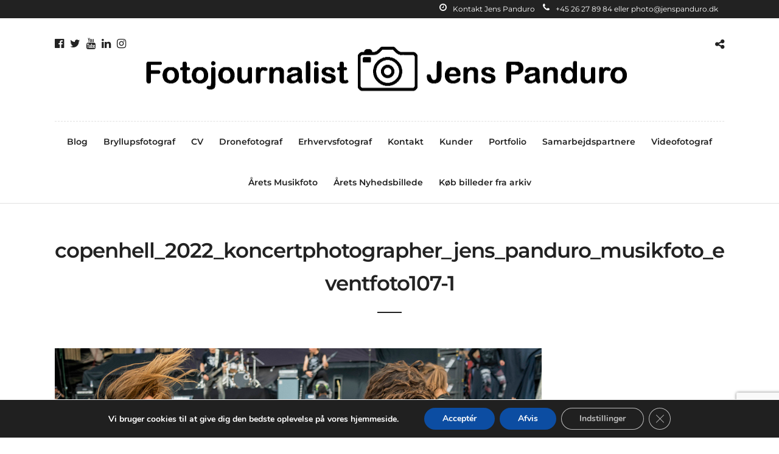

--- FILE ---
content_type: text/html; charset=utf-8
request_url: https://www.google.com/recaptcha/api2/anchor?ar=1&k=6Lck1SwqAAAAAM-SPu-m-sODEsVdi4ajcoG1sPj0&co=aHR0cHM6Ly9qZW5zcGFuZHVyby5kazo0NDM.&hl=en&v=N67nZn4AqZkNcbeMu4prBgzg&size=invisible&anchor-ms=20000&execute-ms=30000&cb=96x08woepkk4
body_size: 48962
content:
<!DOCTYPE HTML><html dir="ltr" lang="en"><head><meta http-equiv="Content-Type" content="text/html; charset=UTF-8">
<meta http-equiv="X-UA-Compatible" content="IE=edge">
<title>reCAPTCHA</title>
<style type="text/css">
/* cyrillic-ext */
@font-face {
  font-family: 'Roboto';
  font-style: normal;
  font-weight: 400;
  font-stretch: 100%;
  src: url(//fonts.gstatic.com/s/roboto/v48/KFO7CnqEu92Fr1ME7kSn66aGLdTylUAMa3GUBHMdazTgWw.woff2) format('woff2');
  unicode-range: U+0460-052F, U+1C80-1C8A, U+20B4, U+2DE0-2DFF, U+A640-A69F, U+FE2E-FE2F;
}
/* cyrillic */
@font-face {
  font-family: 'Roboto';
  font-style: normal;
  font-weight: 400;
  font-stretch: 100%;
  src: url(//fonts.gstatic.com/s/roboto/v48/KFO7CnqEu92Fr1ME7kSn66aGLdTylUAMa3iUBHMdazTgWw.woff2) format('woff2');
  unicode-range: U+0301, U+0400-045F, U+0490-0491, U+04B0-04B1, U+2116;
}
/* greek-ext */
@font-face {
  font-family: 'Roboto';
  font-style: normal;
  font-weight: 400;
  font-stretch: 100%;
  src: url(//fonts.gstatic.com/s/roboto/v48/KFO7CnqEu92Fr1ME7kSn66aGLdTylUAMa3CUBHMdazTgWw.woff2) format('woff2');
  unicode-range: U+1F00-1FFF;
}
/* greek */
@font-face {
  font-family: 'Roboto';
  font-style: normal;
  font-weight: 400;
  font-stretch: 100%;
  src: url(//fonts.gstatic.com/s/roboto/v48/KFO7CnqEu92Fr1ME7kSn66aGLdTylUAMa3-UBHMdazTgWw.woff2) format('woff2');
  unicode-range: U+0370-0377, U+037A-037F, U+0384-038A, U+038C, U+038E-03A1, U+03A3-03FF;
}
/* math */
@font-face {
  font-family: 'Roboto';
  font-style: normal;
  font-weight: 400;
  font-stretch: 100%;
  src: url(//fonts.gstatic.com/s/roboto/v48/KFO7CnqEu92Fr1ME7kSn66aGLdTylUAMawCUBHMdazTgWw.woff2) format('woff2');
  unicode-range: U+0302-0303, U+0305, U+0307-0308, U+0310, U+0312, U+0315, U+031A, U+0326-0327, U+032C, U+032F-0330, U+0332-0333, U+0338, U+033A, U+0346, U+034D, U+0391-03A1, U+03A3-03A9, U+03B1-03C9, U+03D1, U+03D5-03D6, U+03F0-03F1, U+03F4-03F5, U+2016-2017, U+2034-2038, U+203C, U+2040, U+2043, U+2047, U+2050, U+2057, U+205F, U+2070-2071, U+2074-208E, U+2090-209C, U+20D0-20DC, U+20E1, U+20E5-20EF, U+2100-2112, U+2114-2115, U+2117-2121, U+2123-214F, U+2190, U+2192, U+2194-21AE, U+21B0-21E5, U+21F1-21F2, U+21F4-2211, U+2213-2214, U+2216-22FF, U+2308-230B, U+2310, U+2319, U+231C-2321, U+2336-237A, U+237C, U+2395, U+239B-23B7, U+23D0, U+23DC-23E1, U+2474-2475, U+25AF, U+25B3, U+25B7, U+25BD, U+25C1, U+25CA, U+25CC, U+25FB, U+266D-266F, U+27C0-27FF, U+2900-2AFF, U+2B0E-2B11, U+2B30-2B4C, U+2BFE, U+3030, U+FF5B, U+FF5D, U+1D400-1D7FF, U+1EE00-1EEFF;
}
/* symbols */
@font-face {
  font-family: 'Roboto';
  font-style: normal;
  font-weight: 400;
  font-stretch: 100%;
  src: url(//fonts.gstatic.com/s/roboto/v48/KFO7CnqEu92Fr1ME7kSn66aGLdTylUAMaxKUBHMdazTgWw.woff2) format('woff2');
  unicode-range: U+0001-000C, U+000E-001F, U+007F-009F, U+20DD-20E0, U+20E2-20E4, U+2150-218F, U+2190, U+2192, U+2194-2199, U+21AF, U+21E6-21F0, U+21F3, U+2218-2219, U+2299, U+22C4-22C6, U+2300-243F, U+2440-244A, U+2460-24FF, U+25A0-27BF, U+2800-28FF, U+2921-2922, U+2981, U+29BF, U+29EB, U+2B00-2BFF, U+4DC0-4DFF, U+FFF9-FFFB, U+10140-1018E, U+10190-1019C, U+101A0, U+101D0-101FD, U+102E0-102FB, U+10E60-10E7E, U+1D2C0-1D2D3, U+1D2E0-1D37F, U+1F000-1F0FF, U+1F100-1F1AD, U+1F1E6-1F1FF, U+1F30D-1F30F, U+1F315, U+1F31C, U+1F31E, U+1F320-1F32C, U+1F336, U+1F378, U+1F37D, U+1F382, U+1F393-1F39F, U+1F3A7-1F3A8, U+1F3AC-1F3AF, U+1F3C2, U+1F3C4-1F3C6, U+1F3CA-1F3CE, U+1F3D4-1F3E0, U+1F3ED, U+1F3F1-1F3F3, U+1F3F5-1F3F7, U+1F408, U+1F415, U+1F41F, U+1F426, U+1F43F, U+1F441-1F442, U+1F444, U+1F446-1F449, U+1F44C-1F44E, U+1F453, U+1F46A, U+1F47D, U+1F4A3, U+1F4B0, U+1F4B3, U+1F4B9, U+1F4BB, U+1F4BF, U+1F4C8-1F4CB, U+1F4D6, U+1F4DA, U+1F4DF, U+1F4E3-1F4E6, U+1F4EA-1F4ED, U+1F4F7, U+1F4F9-1F4FB, U+1F4FD-1F4FE, U+1F503, U+1F507-1F50B, U+1F50D, U+1F512-1F513, U+1F53E-1F54A, U+1F54F-1F5FA, U+1F610, U+1F650-1F67F, U+1F687, U+1F68D, U+1F691, U+1F694, U+1F698, U+1F6AD, U+1F6B2, U+1F6B9-1F6BA, U+1F6BC, U+1F6C6-1F6CF, U+1F6D3-1F6D7, U+1F6E0-1F6EA, U+1F6F0-1F6F3, U+1F6F7-1F6FC, U+1F700-1F7FF, U+1F800-1F80B, U+1F810-1F847, U+1F850-1F859, U+1F860-1F887, U+1F890-1F8AD, U+1F8B0-1F8BB, U+1F8C0-1F8C1, U+1F900-1F90B, U+1F93B, U+1F946, U+1F984, U+1F996, U+1F9E9, U+1FA00-1FA6F, U+1FA70-1FA7C, U+1FA80-1FA89, U+1FA8F-1FAC6, U+1FACE-1FADC, U+1FADF-1FAE9, U+1FAF0-1FAF8, U+1FB00-1FBFF;
}
/* vietnamese */
@font-face {
  font-family: 'Roboto';
  font-style: normal;
  font-weight: 400;
  font-stretch: 100%;
  src: url(//fonts.gstatic.com/s/roboto/v48/KFO7CnqEu92Fr1ME7kSn66aGLdTylUAMa3OUBHMdazTgWw.woff2) format('woff2');
  unicode-range: U+0102-0103, U+0110-0111, U+0128-0129, U+0168-0169, U+01A0-01A1, U+01AF-01B0, U+0300-0301, U+0303-0304, U+0308-0309, U+0323, U+0329, U+1EA0-1EF9, U+20AB;
}
/* latin-ext */
@font-face {
  font-family: 'Roboto';
  font-style: normal;
  font-weight: 400;
  font-stretch: 100%;
  src: url(//fonts.gstatic.com/s/roboto/v48/KFO7CnqEu92Fr1ME7kSn66aGLdTylUAMa3KUBHMdazTgWw.woff2) format('woff2');
  unicode-range: U+0100-02BA, U+02BD-02C5, U+02C7-02CC, U+02CE-02D7, U+02DD-02FF, U+0304, U+0308, U+0329, U+1D00-1DBF, U+1E00-1E9F, U+1EF2-1EFF, U+2020, U+20A0-20AB, U+20AD-20C0, U+2113, U+2C60-2C7F, U+A720-A7FF;
}
/* latin */
@font-face {
  font-family: 'Roboto';
  font-style: normal;
  font-weight: 400;
  font-stretch: 100%;
  src: url(//fonts.gstatic.com/s/roboto/v48/KFO7CnqEu92Fr1ME7kSn66aGLdTylUAMa3yUBHMdazQ.woff2) format('woff2');
  unicode-range: U+0000-00FF, U+0131, U+0152-0153, U+02BB-02BC, U+02C6, U+02DA, U+02DC, U+0304, U+0308, U+0329, U+2000-206F, U+20AC, U+2122, U+2191, U+2193, U+2212, U+2215, U+FEFF, U+FFFD;
}
/* cyrillic-ext */
@font-face {
  font-family: 'Roboto';
  font-style: normal;
  font-weight: 500;
  font-stretch: 100%;
  src: url(//fonts.gstatic.com/s/roboto/v48/KFO7CnqEu92Fr1ME7kSn66aGLdTylUAMa3GUBHMdazTgWw.woff2) format('woff2');
  unicode-range: U+0460-052F, U+1C80-1C8A, U+20B4, U+2DE0-2DFF, U+A640-A69F, U+FE2E-FE2F;
}
/* cyrillic */
@font-face {
  font-family: 'Roboto';
  font-style: normal;
  font-weight: 500;
  font-stretch: 100%;
  src: url(//fonts.gstatic.com/s/roboto/v48/KFO7CnqEu92Fr1ME7kSn66aGLdTylUAMa3iUBHMdazTgWw.woff2) format('woff2');
  unicode-range: U+0301, U+0400-045F, U+0490-0491, U+04B0-04B1, U+2116;
}
/* greek-ext */
@font-face {
  font-family: 'Roboto';
  font-style: normal;
  font-weight: 500;
  font-stretch: 100%;
  src: url(//fonts.gstatic.com/s/roboto/v48/KFO7CnqEu92Fr1ME7kSn66aGLdTylUAMa3CUBHMdazTgWw.woff2) format('woff2');
  unicode-range: U+1F00-1FFF;
}
/* greek */
@font-face {
  font-family: 'Roboto';
  font-style: normal;
  font-weight: 500;
  font-stretch: 100%;
  src: url(//fonts.gstatic.com/s/roboto/v48/KFO7CnqEu92Fr1ME7kSn66aGLdTylUAMa3-UBHMdazTgWw.woff2) format('woff2');
  unicode-range: U+0370-0377, U+037A-037F, U+0384-038A, U+038C, U+038E-03A1, U+03A3-03FF;
}
/* math */
@font-face {
  font-family: 'Roboto';
  font-style: normal;
  font-weight: 500;
  font-stretch: 100%;
  src: url(//fonts.gstatic.com/s/roboto/v48/KFO7CnqEu92Fr1ME7kSn66aGLdTylUAMawCUBHMdazTgWw.woff2) format('woff2');
  unicode-range: U+0302-0303, U+0305, U+0307-0308, U+0310, U+0312, U+0315, U+031A, U+0326-0327, U+032C, U+032F-0330, U+0332-0333, U+0338, U+033A, U+0346, U+034D, U+0391-03A1, U+03A3-03A9, U+03B1-03C9, U+03D1, U+03D5-03D6, U+03F0-03F1, U+03F4-03F5, U+2016-2017, U+2034-2038, U+203C, U+2040, U+2043, U+2047, U+2050, U+2057, U+205F, U+2070-2071, U+2074-208E, U+2090-209C, U+20D0-20DC, U+20E1, U+20E5-20EF, U+2100-2112, U+2114-2115, U+2117-2121, U+2123-214F, U+2190, U+2192, U+2194-21AE, U+21B0-21E5, U+21F1-21F2, U+21F4-2211, U+2213-2214, U+2216-22FF, U+2308-230B, U+2310, U+2319, U+231C-2321, U+2336-237A, U+237C, U+2395, U+239B-23B7, U+23D0, U+23DC-23E1, U+2474-2475, U+25AF, U+25B3, U+25B7, U+25BD, U+25C1, U+25CA, U+25CC, U+25FB, U+266D-266F, U+27C0-27FF, U+2900-2AFF, U+2B0E-2B11, U+2B30-2B4C, U+2BFE, U+3030, U+FF5B, U+FF5D, U+1D400-1D7FF, U+1EE00-1EEFF;
}
/* symbols */
@font-face {
  font-family: 'Roboto';
  font-style: normal;
  font-weight: 500;
  font-stretch: 100%;
  src: url(//fonts.gstatic.com/s/roboto/v48/KFO7CnqEu92Fr1ME7kSn66aGLdTylUAMaxKUBHMdazTgWw.woff2) format('woff2');
  unicode-range: U+0001-000C, U+000E-001F, U+007F-009F, U+20DD-20E0, U+20E2-20E4, U+2150-218F, U+2190, U+2192, U+2194-2199, U+21AF, U+21E6-21F0, U+21F3, U+2218-2219, U+2299, U+22C4-22C6, U+2300-243F, U+2440-244A, U+2460-24FF, U+25A0-27BF, U+2800-28FF, U+2921-2922, U+2981, U+29BF, U+29EB, U+2B00-2BFF, U+4DC0-4DFF, U+FFF9-FFFB, U+10140-1018E, U+10190-1019C, U+101A0, U+101D0-101FD, U+102E0-102FB, U+10E60-10E7E, U+1D2C0-1D2D3, U+1D2E0-1D37F, U+1F000-1F0FF, U+1F100-1F1AD, U+1F1E6-1F1FF, U+1F30D-1F30F, U+1F315, U+1F31C, U+1F31E, U+1F320-1F32C, U+1F336, U+1F378, U+1F37D, U+1F382, U+1F393-1F39F, U+1F3A7-1F3A8, U+1F3AC-1F3AF, U+1F3C2, U+1F3C4-1F3C6, U+1F3CA-1F3CE, U+1F3D4-1F3E0, U+1F3ED, U+1F3F1-1F3F3, U+1F3F5-1F3F7, U+1F408, U+1F415, U+1F41F, U+1F426, U+1F43F, U+1F441-1F442, U+1F444, U+1F446-1F449, U+1F44C-1F44E, U+1F453, U+1F46A, U+1F47D, U+1F4A3, U+1F4B0, U+1F4B3, U+1F4B9, U+1F4BB, U+1F4BF, U+1F4C8-1F4CB, U+1F4D6, U+1F4DA, U+1F4DF, U+1F4E3-1F4E6, U+1F4EA-1F4ED, U+1F4F7, U+1F4F9-1F4FB, U+1F4FD-1F4FE, U+1F503, U+1F507-1F50B, U+1F50D, U+1F512-1F513, U+1F53E-1F54A, U+1F54F-1F5FA, U+1F610, U+1F650-1F67F, U+1F687, U+1F68D, U+1F691, U+1F694, U+1F698, U+1F6AD, U+1F6B2, U+1F6B9-1F6BA, U+1F6BC, U+1F6C6-1F6CF, U+1F6D3-1F6D7, U+1F6E0-1F6EA, U+1F6F0-1F6F3, U+1F6F7-1F6FC, U+1F700-1F7FF, U+1F800-1F80B, U+1F810-1F847, U+1F850-1F859, U+1F860-1F887, U+1F890-1F8AD, U+1F8B0-1F8BB, U+1F8C0-1F8C1, U+1F900-1F90B, U+1F93B, U+1F946, U+1F984, U+1F996, U+1F9E9, U+1FA00-1FA6F, U+1FA70-1FA7C, U+1FA80-1FA89, U+1FA8F-1FAC6, U+1FACE-1FADC, U+1FADF-1FAE9, U+1FAF0-1FAF8, U+1FB00-1FBFF;
}
/* vietnamese */
@font-face {
  font-family: 'Roboto';
  font-style: normal;
  font-weight: 500;
  font-stretch: 100%;
  src: url(//fonts.gstatic.com/s/roboto/v48/KFO7CnqEu92Fr1ME7kSn66aGLdTylUAMa3OUBHMdazTgWw.woff2) format('woff2');
  unicode-range: U+0102-0103, U+0110-0111, U+0128-0129, U+0168-0169, U+01A0-01A1, U+01AF-01B0, U+0300-0301, U+0303-0304, U+0308-0309, U+0323, U+0329, U+1EA0-1EF9, U+20AB;
}
/* latin-ext */
@font-face {
  font-family: 'Roboto';
  font-style: normal;
  font-weight: 500;
  font-stretch: 100%;
  src: url(//fonts.gstatic.com/s/roboto/v48/KFO7CnqEu92Fr1ME7kSn66aGLdTylUAMa3KUBHMdazTgWw.woff2) format('woff2');
  unicode-range: U+0100-02BA, U+02BD-02C5, U+02C7-02CC, U+02CE-02D7, U+02DD-02FF, U+0304, U+0308, U+0329, U+1D00-1DBF, U+1E00-1E9F, U+1EF2-1EFF, U+2020, U+20A0-20AB, U+20AD-20C0, U+2113, U+2C60-2C7F, U+A720-A7FF;
}
/* latin */
@font-face {
  font-family: 'Roboto';
  font-style: normal;
  font-weight: 500;
  font-stretch: 100%;
  src: url(//fonts.gstatic.com/s/roboto/v48/KFO7CnqEu92Fr1ME7kSn66aGLdTylUAMa3yUBHMdazQ.woff2) format('woff2');
  unicode-range: U+0000-00FF, U+0131, U+0152-0153, U+02BB-02BC, U+02C6, U+02DA, U+02DC, U+0304, U+0308, U+0329, U+2000-206F, U+20AC, U+2122, U+2191, U+2193, U+2212, U+2215, U+FEFF, U+FFFD;
}
/* cyrillic-ext */
@font-face {
  font-family: 'Roboto';
  font-style: normal;
  font-weight: 900;
  font-stretch: 100%;
  src: url(//fonts.gstatic.com/s/roboto/v48/KFO7CnqEu92Fr1ME7kSn66aGLdTylUAMa3GUBHMdazTgWw.woff2) format('woff2');
  unicode-range: U+0460-052F, U+1C80-1C8A, U+20B4, U+2DE0-2DFF, U+A640-A69F, U+FE2E-FE2F;
}
/* cyrillic */
@font-face {
  font-family: 'Roboto';
  font-style: normal;
  font-weight: 900;
  font-stretch: 100%;
  src: url(//fonts.gstatic.com/s/roboto/v48/KFO7CnqEu92Fr1ME7kSn66aGLdTylUAMa3iUBHMdazTgWw.woff2) format('woff2');
  unicode-range: U+0301, U+0400-045F, U+0490-0491, U+04B0-04B1, U+2116;
}
/* greek-ext */
@font-face {
  font-family: 'Roboto';
  font-style: normal;
  font-weight: 900;
  font-stretch: 100%;
  src: url(//fonts.gstatic.com/s/roboto/v48/KFO7CnqEu92Fr1ME7kSn66aGLdTylUAMa3CUBHMdazTgWw.woff2) format('woff2');
  unicode-range: U+1F00-1FFF;
}
/* greek */
@font-face {
  font-family: 'Roboto';
  font-style: normal;
  font-weight: 900;
  font-stretch: 100%;
  src: url(//fonts.gstatic.com/s/roboto/v48/KFO7CnqEu92Fr1ME7kSn66aGLdTylUAMa3-UBHMdazTgWw.woff2) format('woff2');
  unicode-range: U+0370-0377, U+037A-037F, U+0384-038A, U+038C, U+038E-03A1, U+03A3-03FF;
}
/* math */
@font-face {
  font-family: 'Roboto';
  font-style: normal;
  font-weight: 900;
  font-stretch: 100%;
  src: url(//fonts.gstatic.com/s/roboto/v48/KFO7CnqEu92Fr1ME7kSn66aGLdTylUAMawCUBHMdazTgWw.woff2) format('woff2');
  unicode-range: U+0302-0303, U+0305, U+0307-0308, U+0310, U+0312, U+0315, U+031A, U+0326-0327, U+032C, U+032F-0330, U+0332-0333, U+0338, U+033A, U+0346, U+034D, U+0391-03A1, U+03A3-03A9, U+03B1-03C9, U+03D1, U+03D5-03D6, U+03F0-03F1, U+03F4-03F5, U+2016-2017, U+2034-2038, U+203C, U+2040, U+2043, U+2047, U+2050, U+2057, U+205F, U+2070-2071, U+2074-208E, U+2090-209C, U+20D0-20DC, U+20E1, U+20E5-20EF, U+2100-2112, U+2114-2115, U+2117-2121, U+2123-214F, U+2190, U+2192, U+2194-21AE, U+21B0-21E5, U+21F1-21F2, U+21F4-2211, U+2213-2214, U+2216-22FF, U+2308-230B, U+2310, U+2319, U+231C-2321, U+2336-237A, U+237C, U+2395, U+239B-23B7, U+23D0, U+23DC-23E1, U+2474-2475, U+25AF, U+25B3, U+25B7, U+25BD, U+25C1, U+25CA, U+25CC, U+25FB, U+266D-266F, U+27C0-27FF, U+2900-2AFF, U+2B0E-2B11, U+2B30-2B4C, U+2BFE, U+3030, U+FF5B, U+FF5D, U+1D400-1D7FF, U+1EE00-1EEFF;
}
/* symbols */
@font-face {
  font-family: 'Roboto';
  font-style: normal;
  font-weight: 900;
  font-stretch: 100%;
  src: url(//fonts.gstatic.com/s/roboto/v48/KFO7CnqEu92Fr1ME7kSn66aGLdTylUAMaxKUBHMdazTgWw.woff2) format('woff2');
  unicode-range: U+0001-000C, U+000E-001F, U+007F-009F, U+20DD-20E0, U+20E2-20E4, U+2150-218F, U+2190, U+2192, U+2194-2199, U+21AF, U+21E6-21F0, U+21F3, U+2218-2219, U+2299, U+22C4-22C6, U+2300-243F, U+2440-244A, U+2460-24FF, U+25A0-27BF, U+2800-28FF, U+2921-2922, U+2981, U+29BF, U+29EB, U+2B00-2BFF, U+4DC0-4DFF, U+FFF9-FFFB, U+10140-1018E, U+10190-1019C, U+101A0, U+101D0-101FD, U+102E0-102FB, U+10E60-10E7E, U+1D2C0-1D2D3, U+1D2E0-1D37F, U+1F000-1F0FF, U+1F100-1F1AD, U+1F1E6-1F1FF, U+1F30D-1F30F, U+1F315, U+1F31C, U+1F31E, U+1F320-1F32C, U+1F336, U+1F378, U+1F37D, U+1F382, U+1F393-1F39F, U+1F3A7-1F3A8, U+1F3AC-1F3AF, U+1F3C2, U+1F3C4-1F3C6, U+1F3CA-1F3CE, U+1F3D4-1F3E0, U+1F3ED, U+1F3F1-1F3F3, U+1F3F5-1F3F7, U+1F408, U+1F415, U+1F41F, U+1F426, U+1F43F, U+1F441-1F442, U+1F444, U+1F446-1F449, U+1F44C-1F44E, U+1F453, U+1F46A, U+1F47D, U+1F4A3, U+1F4B0, U+1F4B3, U+1F4B9, U+1F4BB, U+1F4BF, U+1F4C8-1F4CB, U+1F4D6, U+1F4DA, U+1F4DF, U+1F4E3-1F4E6, U+1F4EA-1F4ED, U+1F4F7, U+1F4F9-1F4FB, U+1F4FD-1F4FE, U+1F503, U+1F507-1F50B, U+1F50D, U+1F512-1F513, U+1F53E-1F54A, U+1F54F-1F5FA, U+1F610, U+1F650-1F67F, U+1F687, U+1F68D, U+1F691, U+1F694, U+1F698, U+1F6AD, U+1F6B2, U+1F6B9-1F6BA, U+1F6BC, U+1F6C6-1F6CF, U+1F6D3-1F6D7, U+1F6E0-1F6EA, U+1F6F0-1F6F3, U+1F6F7-1F6FC, U+1F700-1F7FF, U+1F800-1F80B, U+1F810-1F847, U+1F850-1F859, U+1F860-1F887, U+1F890-1F8AD, U+1F8B0-1F8BB, U+1F8C0-1F8C1, U+1F900-1F90B, U+1F93B, U+1F946, U+1F984, U+1F996, U+1F9E9, U+1FA00-1FA6F, U+1FA70-1FA7C, U+1FA80-1FA89, U+1FA8F-1FAC6, U+1FACE-1FADC, U+1FADF-1FAE9, U+1FAF0-1FAF8, U+1FB00-1FBFF;
}
/* vietnamese */
@font-face {
  font-family: 'Roboto';
  font-style: normal;
  font-weight: 900;
  font-stretch: 100%;
  src: url(//fonts.gstatic.com/s/roboto/v48/KFO7CnqEu92Fr1ME7kSn66aGLdTylUAMa3OUBHMdazTgWw.woff2) format('woff2');
  unicode-range: U+0102-0103, U+0110-0111, U+0128-0129, U+0168-0169, U+01A0-01A1, U+01AF-01B0, U+0300-0301, U+0303-0304, U+0308-0309, U+0323, U+0329, U+1EA0-1EF9, U+20AB;
}
/* latin-ext */
@font-face {
  font-family: 'Roboto';
  font-style: normal;
  font-weight: 900;
  font-stretch: 100%;
  src: url(//fonts.gstatic.com/s/roboto/v48/KFO7CnqEu92Fr1ME7kSn66aGLdTylUAMa3KUBHMdazTgWw.woff2) format('woff2');
  unicode-range: U+0100-02BA, U+02BD-02C5, U+02C7-02CC, U+02CE-02D7, U+02DD-02FF, U+0304, U+0308, U+0329, U+1D00-1DBF, U+1E00-1E9F, U+1EF2-1EFF, U+2020, U+20A0-20AB, U+20AD-20C0, U+2113, U+2C60-2C7F, U+A720-A7FF;
}
/* latin */
@font-face {
  font-family: 'Roboto';
  font-style: normal;
  font-weight: 900;
  font-stretch: 100%;
  src: url(//fonts.gstatic.com/s/roboto/v48/KFO7CnqEu92Fr1ME7kSn66aGLdTylUAMa3yUBHMdazQ.woff2) format('woff2');
  unicode-range: U+0000-00FF, U+0131, U+0152-0153, U+02BB-02BC, U+02C6, U+02DA, U+02DC, U+0304, U+0308, U+0329, U+2000-206F, U+20AC, U+2122, U+2191, U+2193, U+2212, U+2215, U+FEFF, U+FFFD;
}

</style>
<link rel="stylesheet" type="text/css" href="https://www.gstatic.com/recaptcha/releases/N67nZn4AqZkNcbeMu4prBgzg/styles__ltr.css">
<script nonce="-Zixuw1RH4kgaJlL-i5p3A" type="text/javascript">window['__recaptcha_api'] = 'https://www.google.com/recaptcha/api2/';</script>
<script type="text/javascript" src="https://www.gstatic.com/recaptcha/releases/N67nZn4AqZkNcbeMu4prBgzg/recaptcha__en.js" nonce="-Zixuw1RH4kgaJlL-i5p3A">
      
    </script></head>
<body><div id="rc-anchor-alert" class="rc-anchor-alert"></div>
<input type="hidden" id="recaptcha-token" value="[base64]">
<script type="text/javascript" nonce="-Zixuw1RH4kgaJlL-i5p3A">
      recaptcha.anchor.Main.init("[\x22ainput\x22,[\x22bgdata\x22,\x22\x22,\[base64]/[base64]/[base64]/[base64]/[base64]/UltsKytdPUU6KEU8MjA0OD9SW2wrK109RT4+NnwxOTI6KChFJjY0NTEyKT09NTUyOTYmJk0rMTxjLmxlbmd0aCYmKGMuY2hhckNvZGVBdChNKzEpJjY0NTEyKT09NTYzMjA/[base64]/[base64]/[base64]/[base64]/[base64]/[base64]/[base64]\x22,\[base64]\\u003d\x22,\x22DSPCpkMPwpbCj8KHfcKCIG7CjsKGwp48w4nDoTRLwo1SIgbCsWPCgDZTwpEBwrxYw6xHYFzCrcKgw6MDXgxsdW4AblBrdsOERBISw5Nxw5/CucO9wpBiAGNtw4kHLBF1wovDq8OnHVTCgWRACsKyQXBoccOIw4TDmcOswoUpFMKMR2YjFsKhUsOfwogEQMKbRxzCicKdwrTDsMOwJ8O5ej7Dm8Kmw5/CoSXDscK7w5dhw4o3wrvDmsKfw7o9LD8FaMKfw54qw4XClAMGwq44Q8Ozw68YwqwJBsOUWcKvw6bDoMKWU8KcwrABw7bDgcK9MhgjL8K5DgLCj8O8wo1lw55FwrI0wq7DrsODUcKXw5DChMKxwq0xSV7DkcKNw6/[base64]/DtcOtwrwSQBLDhhwVIcOwSsONw5UTwrrCpsOLK8ORw7fDu2bDsSbCslbCtEXDlMKSBHPDuQpnM2rChsOnwoPDl8Klwq/CkcOnwprDkCZteCxDwqHDrxlSY2oSGmEpUsO0wrzClREswrXDnz1awqBHRMKgHsOrwqXCisOpRgnDn8KXEVIQwofDicOHZhkFw49cc8Oqwp3Dl8O5wqc7w6RRw5/Cl8KrCsO0K2kyLcOkwoAJwrDCucKYXMOXwrfDlnzDtsK7ccKiUcK0w4Fxw4XDhQl6w5LDnsOEw73DklHCjcOndsK6D29UMwoVZxNbw4toc8KtMMO2w4DCrsOBw7PDqyHDhMKuAkzCsELCtsO6wo50Gx0Kwr10w5V4w43CscObw5DDu8KZR8OIE3USw4gQwrZxwp4Nw7/[base64]/[base64]/[base64]/DsSXDssKgwp3CoMOUw7UkwpDCqAYYw597wr1Ew50WZS7CisK1woIawpp5KXw6w4YsAcO/w5fDjQ1zEcO2esKSG8KTw6fDssOZPsKBLsKjw4fCgHLDhGnCjQnChMKkwo/CgsKTB3bDo3ZxdcOiwoXCozReLhxxOVF8V8OMwrxNAjUtP2Q9w7Ixw5QowptTM8Kvw6EzAcKVwrkTwqvDtsOMBlskFSfCjTppw7fCqMK4KH1Xwr9wMcKcw7zClW3DhQ0Cw6EjOcOVPMKsAwLDrRXDpMO8wrbDtsKTfREQcVhlw6YCw4kew63DisO1AW/CrsKwwrVxGxVDw5J4wp3CoMOxw7AYCMOowr7ChjPDhh0BKcOcwrhVN8OxR2bDuMKowpYiwo/[base64]/[base64]/Az9RHWDDnGDCoCw4w5XDrsKkwol+eSvCqXFWO8K5w4rClTLCiUXCqMKsWMKXwplBNcK4P191w6xNEcOtETFcwrTDsWw4VnZ4w5rDhHQMwqkXw4ZPW3ICdMKhw5New69He8KWw7UpHcKSBMKQFgrDgsONTzVgw5/[base64]/wotiw5B/[base64]/Ck8KOw5fCnMOSwrN+w5zDjcKdaTFow73CucKYw74sWcO1WQdFwpl7SmfCk8Ouw4JSTMO/WSlJw4nDvXNnW1RAG8KXwpTDh0Zkw4UtbsOsFsO6wpLDi2LCjCnCuMOmVMOubiTCuMKrw6/[base64]/DnR8KwpHDrmMcFsOpBlwbwoEbwrl5JQ7DuE97w7BQwp/Cp8Kdw5zCv1dmecKcwqHCpcOGOcOzMsOrw4gHwr/CrsOoYsOIRcONe8KafBTCqxNWw57DncKvw5DDqhHCr8OVwrhnLFjDhn8sw6pZXADDmwPDpsOkQl1KT8OZFcK6w4zDhnpewq/ChAjDmF/DjsKFwqtxVB3Ck8OpXy5Qw7cxw7k7w5vCo8KpbANuwrbCqMKIw5o/YSHDvsOVw5jChV1bw4vDi8KQBhttXsOAGMOww5/CijLDksOKwq7CqsOeRsO5RMK7PcOnw4nCtUPCvmxUwrbCp0VRBixwwrt4X2M4wo/Ck0jDtsKRBsOQcsKNYMOOwq3CoMO+Z8OzwpXCv8ORYsOkw7PDn8KEJR/[base64]/DosKaanDCicKuwqhBNMOBw6/Dv8OxOEUPRRfDjFUpT8KpbSjCqMKIwqHCoMOiP8KGw61RZsKxesK7SzAnKAXCr1VFw6VxwofDq8OTUsOZccKMAllWJEXDpCg1w7XClFfDvXphU2Zow6M/BcOgw4dnZ1vCk8OwQsOjEsOlH8OWQnJHe1zDuEvDvMOAdcKGZMOcw4fCljzCucKHSAY8Lm7DnMO/[base64]/ChsK9RgYbwr/[base64]/Di0DCmE5Jw5dQbMOaV27DrsK+OsOCBSDDuiskw4nCqmTCgsOdw6TCmWRCFC7CkMKyw4xLUcKOwoVrw5/DsSDDsj8Jw5gxw40/wrLDgCh8w7QoBMKUYS8eTGHDtMOtYiXChsOlwrBLwqktw7DCg8OSw5MZX8OTw6kuaRfDpMOvw4o7woV4QcOVwpFYNsKXwpzCmz7DqW/CrsOJwoJeYioaw41QZMKXTlIowpkyMMKjwovCh2whGcKARMOwVsKCDMO6HAXDvHbClsKlVsKZLHg1w7w5DH7DgcOxwphtWsKEHsO8w5rDsibDuBrDmjlqMMK2AsKdwo3DlHbDhSpHdXvDkD06w6RFw6hhw7TCjE/Dm8OENjnDl8OLwrQcEMKpwojDl07CosKMwplUw5BSf8KYJsOGAcKlOMK8WsObLVDCqELDnsOIwrrDnX3CswNlwpssbmLCsMKnwrTDt8KjMRDDo0LDscKkwr7Cni1xccOvwpVpw6HCghHDrMOQw7pIwr1rKG/CvB9/[base64]/DhR3CuBvDpQjCjHzCpcKhDsOpUnsfOBJEacOWwpBxw5BmAMKvwoPDqjF/[base64]/[base64]/[base64]/[base64]/E1HCusKvwp4owoQqwopwwpVhw5J6w6QKcxEwwprCph/CqMKYwpjDuWwBHcKvw7bDgsKrLFw3OTPChMKzQTTDo8ObXMO1w6jChUJiQcKZwpg7HMOEw69YacKjOMKEe09FwrLDk8OWwrLCl08Fw75Ew7vCvSbDtsKeSXBDw6lpw4NmARnDu8OIaGjCly8UwrB5w6tdYcO7TQk9w5rCr8K+EsKBw4hfw7o7bHMhfC/[base64]/ZWHDrxTDoMOXwpXDk8O1GAd/w5fDm8OGwol3w4/Ch8OKwobDp8K6PxfDpBLCskvDl1HCrMKiH0XDvlMHcsO0w4RKM8OiYsOXwoQAwojDrXLDmgQbwq7CgsOHw6k3BcKGA2lDB8OEQU/DoTvDgcOFTToPZ8OHbDsEwq9vSnXDlXsDPmzCncOvwrYiZV3Co1jCrVLDoDViw6t9w6HDtsK6w5jCqsKhw7XDkknCocKEXn3Cu8OUfsOkwokvSMKCSsO/wpYcwqgpByHDpjLDgHohZ8KtBX3ChxbDhS0EaShBw6AFwpR7wp4fw6bDn2vDkcONw4kNf8KGHkPCii80wqHDj8OSVVtNV8OQMsOqY17DvMKtBgwzwooffMOaMsKZGEw8EsONw4PCkUI1wrF6wq/CjGfDogzClztVfGzDtcKRwo/DtsK4NUPDgcOcFj8OHXh6w6TCisKmfMKCBC3CrMOAGQ1LdCkAw7oTU8OTwpXCl8KMw5h/W8K6Y10owrTDnDwCZMKdwpTCrG8qdDY7w5XDhcO7KcOvw5HCgAp+RcKuZEjDsXjCvUBAw48FDsOQdsKnw6HDuhvDqlVdMMO7wq1BQMOcw6LCvsKwwrl9N00BwoDCosOmJBd8VC/Dkg0NdcKdacKjJ11Vw7/DnxvDtcKEfMOucsKVEMO7c8KQBcOHwr5nwpJCBzzDi1gfMjbCkSPDvF9SwocWPHN1fTxZBjfCk8OOWcOrX8OFw5rDgi3CoWLDnMODwoXDm1Bgw5HCpcOHw4xdPMKcccK8wpfDoSzDswXChQlVO8KnbQjDggAgCMKrw7wdw7NrOsKfSAkVwovCtzpxYSwRw7PDrsKcKR/[base64]/DvVTCvkJbw7wbwr3DvHh3J2DDl0jCjMK5w64/w7ZrBMOow4HDmXzDncOuwoJfw4zDhsOlw63CmAHDscKsw48qYMOCVwfCg8Ohw7x/YENyw5UFTcOTwqXCnn/DjMOSw7zDjR7DvsOyLA3DhWXDpybCrT4xDcOTfcOsRcKGDsOEw55id8OrVkckwqxqEcK4w5nDsjsKPHFfcgQZw7TDmMOuw55vS8K0OD88LkF+dsOpAHRfMSR1BRdJwoEzRcOEw6oWwqTCk8Oxwo54eQ5VOcKSw6wnwr/[base64]/DplnCvhXDgirDtXsww6fDrcOPbsOiw6Itwos+woDCiMKISnAIFnBfwqPDtMOdw7RZw5HDpGrCjkR2BGrChcOAVRbCqMOONhnCrsOGRwrDo2nDkcOqDH7Cjw/DqcOgwp9sQcO+Pn1fw711wrnCi8Kaw5xIKl8ww4XDncKTKMOrwr/Dv8ONw49xwpkuNQdnIh7DgMK5bWXDgcOGwrjCp2XCuDDCg8KvJ8KZw4BbwqzCild+OUIuw4PCtxXDpMKBw7vCgEQcwq0Xw51/d8OKwqrCrMOEL8KfwqhmwrFaw64UFg0iQVHDj3zDt3DDhcODGsKhKyAnw7JJEsKwaC9Uwr3DuMKSfTHCssKzQT4ZdsKdfcOgGHfDqH06w45BGFLDt10uBGnCpsKuCcOgw4DCmHcjw4QOw70vwrzDuxM/woLCtMOHw7xmwpzDg8Kaw6o9esOpwqrDm2YyTMKyPMOlKh8/w4RZWRnDpcK4SsK9w5Y5ScKhcFfDjkzCq8KXw4vCvcKRwrxpBMKMVsKDwqjDh8KAw5VOw7/DpxrCgcKjwq8KbgtWJhwFw5TCjsODMMOoYsKDAyvCu3vCoMKnw7YrwqpbCcOYREhnw53Dm8O2RHJkKivCm8KpS2HDp2oSPsOyQMOeICMawqzDt8Otwo/[base64]/DhBFDw7AnCCTCucKqw5bCj8O6GAAHw5HDqkNWETLCp8Klw6zCpsOFw4fDgMKEw7/Dg8KmwohTaTDCrMKqKT8IFcOhw5Iuwr3DnMOxw5LDgUzDrMKEwr7CvMKnwrEhfcKlCyjDjcOtXsKAWcKcw5jCpQhHwqFrwp0mcMK5ETfDocKaw6TCu3bDpcORwrLCo8OzSk4Ow4/CvcKTwpPDk3tTw6VcccKDw5YsPcOmwrFxwqB7Qn5fWFnDkD9qSVtMw6V/worDu8Kiwq3DowVTwrtNwqRXEn8kwpHDrMOvAsOZYsKxaMKMe2AewpNhw7PCg0LDmxzDrjcmecKxwqxZV8OGwoxSwo7DmwvDhE4Jw5/[base64]/[base64]/w6HDg8KXw4HCnBnDuMOQwo1wwoHDhH7Cj8KQASYfw7DDoDjCusKoUcOJRcK3OR/DqloyRcKITsK2HSrDrcOow7dEPGHDrh0gaMKjw4/DucOEFMKiOcK5bMKJw6rCuX/DtRzDosKOU8Knwo9YwqDDnxJWRXXDpD3Cknt9cVtMwqzDhHDCosOFfjXCusO4UMK5QsO/TT7DksO5wrHDicK7UBnCjkrCrzMIw7/Cs8KUw5vCmsK9wpFffxnCp8K4wqUuMcOEw5rDnyjDgMONwrLDtGIsYsOtwokHL8KnwqPCimczNEjDu24Uw77DgsOTw7BQQy/Crkslw7/DomwvHmzDgHhRFMOkwodPL8OUMBlNw7bDqcKYw6HDnMK7w7LCuGzCisOtwozCoRHDs8Kgw4bDncKjwrBDSwnCgsKCwqLDuMOhKUwjHzbCjMKew5hGWcOSU8OGw6lVVcKrw7BYwrjCgMKkw7PDu8Kgw4rCsF/DjnnCmkXDgcO5W8KVRcOET8Oewr/Dt8OyKEjCiEJmwrMiwrAQw7XCk8OGwqRLwqHCs1sSaGYBwrctw4DDnCTCoU1bwoPCpiNQLl/DuFlzwobCkxTDsMOFQFliMcOnw43CgcK7w6AnN8Kbw7TCsz7CpgPDhmUgw7RDT0cCw6JIwrQtw7YGOMKUaRTDo8ORBw/Do0vCkDrDpsKmaGIuw7XCuMO2TxzDtcKZQ8KrwpA9X8O9w7kcaH1NWTQkwqXCo8OsW8KJwrDDj8OmWcOFwrF5B8O1U27CjUnDo0jChcKQwpzCnScZwpJBOsKcMsKiN8KbG8OfRjjDmcOLwq4aKzbDj1t6w7/CrDdzw7tja2RSw55yw4ECw5LChcKabsKIWTdNw5ocC8K5wozCoMK8c2rDrj4jw4YewpzDj8O7Ji/[base64]/wq9JecKiw5fDji4aPUXCpMOWfWgMw4NXwoHCjMO7YsK/woB1w5TDi8OmNXElGcK5HMK7wo7CiUHDu8OWw6bChMOgCsO9wozDhsOpGyrCosOnOsOMwokwJBMcE8Oaw5N5P8ONwo7Ct3LDsMKQRBHDl3zDusKwOcK/w7jDpMKjw4sDw40ow6w3w4cnwrDDrWxlw73DrMOgaXtxw4ZvwoBgw68kw4wFNcKdwrnCoy8EGcKKOcKPw7HDicKZHzPCvl3CocOrB8KnVnfCo8KlwrbDu8OeB1rDsUQywpw2w5bDnHVswok/VQzCiMKyIMOXw5nCgj4ow7sTIRbCoBDCljVfIsOSJTLDqBnDsxTDkcKlKMO7U07CjsKXJSBWKcKQdV/[base64]/DnB3Cg0/DujLDvV3CrcOkw7DDk8KYw64Vw77Dl2PDgcKUCiBXwqAiwqXDssK3wrvDmMOHw5FVwoLDscK5C2HCvH3CnnNTOcOIccOEM1l+OyjDlFw4w70qwqfDt0wswrYxw5JvIR3DqMK2wpbDmcONVMO5EMOWaWLDrl7CuH/CoMKTM0rCtsKwKhxcwrPChmzCk8KLwp3DiTHCiykowq1BFMOfYE8PwoctPwTCv8Kgw75Tw5EwcifDrHp/wrQIw4LDrnfDmMKvw4VfBQ7DsDTChcOmDcKFw5h2w6cHG8K3w6PCinzDjjDDlsOcT8OuS0TDmDYOBsOWICgww4LCssOZdBXDrsKdw5lbHx/Dr8KrwqPDncOqw6APQGzCqCHCvsKHBHtQTMOVMcKQw6rCjsOvAXsdw55bw6LDmMKQUMKkRcO6wqokBxbCrEY+RcO+w6IFw47DisOra8KYwqjDsyNPfUXDgsKbw7PDqT3DncOPQMOLLcOXbxzDhMOWw5nDtsOkwp7DqMKnFCrDgRtow5wEdMK+JMOOFRjCnAh/fjoowqvCkw0iTRltUMKtG8Kewogiwp1KQsKzOT/[base64]/[base64]/ChsKzwqLCqMOUCBzCo8KOcsKPwq/[base64]/DiF7Ch8KXVsO9XSIQEsKew6JQVcKUFMOqwrUwQcKVwp7Do8K4wqY9XlEMeX4Cwr7DigAqQcKCOHnDk8OGW3DDuSrClsOIw5Uhw5/[base64]/w65IVGvCjGlTwprCqi0UXhVewq3DusK7wogWKEzDvMK+wo8yTRd5wr8Nw4dTG8KMLQLCusOMw4HCu1olBMOqwqYowpI3dMKJZcO+woRoVE4vG8KwwrTCtCnCnyY+w5BxwpTCgcOBw69GZETDuklyw5ciwp3Dt8KoRmAewr3ChUMRAQ0ow7/DgMKkR8O3w5fCs8KuwoPCrMK7wrwsw4YbbC1AbcOewqDDogYdw4rCt8KDY8ODwpnDtcORwrPCscOuw6LDucO2w7jCh0bCj3bCscK0w5xxXMORw4UgdHjCjgAPHU7DicOJaMOPQsOWw5jDj3diV8K/[base64]/Co8OBwrlTwrJzwoEZwqvCjS3CvMOWdjvCgHEPGRLDqcOew5/CvcKyYn1+w5zDk8OTwrxZw44Aw5VKND/DjUTDlcKTwrTDosKYw7Zpw5zCq0PDtFV4wqbCv8KXXWlaw7Imw6/Cq0ADTMO6cMOGCsOLSsOdw6bDvCHDpcO8w4/DtFYRacK+JMO4AFvDlRxBWMK3TMKhwpHDkHoafgfDkMK/wovDscKuwooUAlvCmRvCoQIyL244wrZeMsKuw63CrsKSw5/CvsOIw73DqcKeD8KWwrFIc8KpfzVDEBrCucOxw6J/[base64]/DijbCsltGJjdTwpjDlBVdwrHDoMOzw7zDth8wH8Khw4sCw4/CpsOyI8O0HgrCuRbCkULCkRcLw7JCwpDDtBcET8K5d8KDWsKxw75JFzBOdTfCqMOuZUohwoPCtnbCkzXCtMOwa8ODw7xwwoRqwq0Lw4LCij/CpBlxaTYZSmfCsTnDvCfDkRJGOsOrwoJfw6bDplzCpMKxwp3DqsKtRGjCksKNw7kIwpXCisKvwpMabcKzfMOwwqPCssK0wrA+w50bCMKdwpvCrMOkH8Kzw7c7NsK+wrUvGjDDr2jCtMOCbsOENcOyw63DnEMlRMORDMOrw7hBwoNlw7t1w417GMOEfk/Cn196w5k/HXh3AW3CicK6wr4sd8Onw47Dr8OXw5ZxRz9Ba8OKwrFewoQDfDQ6cB3DhMKoNy/[base64]/DisKww4TCi33CmsK5w4wYwoEgwrs1I8O9wpoOw6Ybw4nDvn9wJcKGw78Gw7V/wr7CoGpvLFrDrcKvZBMqwo/CqMOSwpvCvEnDh8KmK1gjNmgWwoY5w4HDvwHCiix5w7ZPDS/[base64]/DqcO+ZTYhK8K8wo7DmcOcaMOzwrHCkRkgw4smw5ZlwqrDkGjDhcODS8O3XcK/b8OLNMOJDMO0w5/CrXXDoMKbw7zDp0/CllfDuGzCvhTCpMOsw5ZPScO7DsKTfcKaw7J+w4l7wrcyw5dRwoUIwqseJkcfB8Kgw7xMwoHCoQxtBRAjwrLClWwYwrYjw4o4w6bCjMOCwrDCuRZJw7IAHMKdNMOcdcKMf8O/UmXClVFiegAPwr3CrMOFJMOBICzClMKhX8O+wrFswrPCryrCicOjw4DDqRXCisKVw6HDokLDiTXCrcOew5rCnMKFHsODTsOYw5VyOMKKwr4Ew7fCtMKBVcOJw5rDvVN2wofDkzwlw7xYwovCpRcrwoHDjcOUwqppLMKracOyBTnDsAFGCmcqFMO/ZsK+w7YNIk7DlhrCrn7DrcO5wpTDvRxCwqTCpXDCnDvCrsKgH8OJWMKewpLDscOTf8KOw57CkMKPIcK2w5FMwp4bA8KBKMKpdMOww6QGcWnCscO5w5bDhkNqDWzDicObX8OFwqFVB8K/w5TDiMKZwobChMOewqXCr0vCmMKjQMOEGsKjW8KuwpAdPMO3wo4kw5hPw7gzd2XDj8KSW8OYDgzDh8OTw6fCm1ITwrkhLFQqwpnDswvClMK6w7wdwpBBNH7CnMO7fMOocTk3H8O0w6HCkyXDsH7CqcOGXcOrw6Vtw6LCuj1mw4dbw7fDnMO/N2AYw41XUsKvNsOSKT5Sw7XDu8OqOy93wq7Dv0Azw5pBFcK9wosdwqlJw68wJsKhw5wew6MeTh1DZMKYwrwHwp3Cn1k0dGTDoRtBwqrCpcODwrU+wovDtQRycMOsSMKSRlMrw7sew5LDisKxFMOmwpYJw6gIY8Ogw70say9LG8KsLsKSw5/Di8OoGcOYRD3Dr3R+E3kPR3NwwrTCrMOZEsKiJMOow77DlzPCpCrCshM6wqdEw4DDnkwnFxJ5XsOSbj5tw7zCgHfCscKjw6t6wqPCn8Odw6nCpcKcw6kOw5bCsUx4w57Ch8K5wqrCssKpw6HDlyBTw5x/[base64]/[base64]/wqRMZBHDlT7Cr3lNwoBHKjlJw59+w53DkMKaG1HCk1TClcOBeRHCiSDDo8K+woV3wpTDtcOLKGzDs0g3LAfCssOMwpHDmsO5wqN1V8OiYMKzwoFfASltWsOJwpt9w6VRCDQHBDpJJ8O2w5UoUAEWd23CpsO+AMO5wojDkFvDgcK/QR/CgiHClH5zLsOywqUjw6/Cu8Kgwq5cw4x2w6AeO2clLUsCHE3CtMKkSsKaXTEeJ8Onwq8Rb8OrwolhZ8KUXHhIwo94GMOGwozChsOqTA1JwrxOw4XCuDjCmsKGw4NmJh7CuMKyw5/CsApIf8OOwrbDskbClsKiw7l7wpMPNk3DvsKzw7PDrmTCk8KMVcODTAJ7wrXCiRoSexQowoxAwo7CjsOawp3DuMOjwr3DtzTChMKrw7kCw6Mlw61XMcKiw4fCokTCni/CnhpCBsKkNMKpJn0gw4IMbcOmwqEBwqJtfcKww4IFw4R4WMOvw55iDMOcScOsw742wr47F8O0wqB4SzJ+d1l6w7U4KFDCvQ8Gwr/DohjDicKcUU7CtcKgwrDCg8OIwrg+w51+LCZhNhFufMO9w6UIGE0uw6MreMKEw5bDosOwaRPDpMOIw7dHKQvDqB00wrB4wptfFsK8wpvCvSgHRMOJw5Ewwr3DljXCsMOQEMKDMcO9L3bDoT/CjMOawq/[base64]/[base64]/[base64]/CicKhwqjDvcOOLMOgQ8Kpwr0WBsKzwqB/w40/[base64]/Cq8Oywq9Nw7fCqsKrw5XDosOlThLDqsK0Yh7CgVrDtHvDjsKowqgcdMOoC39/MlR9F2Buw4XCpxRbw6rDsFjCtMOlwokWwonDqWwODz/DinlqGRDDjhYPw7QeWgDDoMO8w6jCkBxMwrc5wqXDm8Oaw5zCpn7CosOTwqsBwrzCvMO8aMKFCCUNw4c3JsK9Z8KMSyBbdsKhwpHCpTfDslRXw5JqI8KYw53DgsOdw6NFY8Opw4/CmgbCkWgPcUExw5pUVUvCr8K6w65uNgBHZV0IwpRIwqovL8KqAWpTw6Fkw4syBgrDgMOvw4Vpw4HDjkdWS8OlaU5uSsO/[base64]/w6nDj8Kyw4/[base64]/[base64]/w6/[base64]/Do8OYO3oCHsODw4UzwqrCvcKdBMOFw7c5w7QZZA9hw4dTw6JIKTZOw74HwrzCv8Obwq/CpcOiIkbDiUXDi8KUw5MAwr9Uwpsfw6I3w6Z1wpvDm8O8bsOIRcOCSEwfwo/DnMK5w7DCgMOPwp5gwp7DgMO5dGYNcMK+esOeGW9ewpXDlMO7d8OLVglLw4nCj2/[base64]/w7DDsMOew7/[base64]/Cv8O1D8OywrISPEjCtcONFsKLRsKQRsOAcMOeFMKbw4HCjkVsw7d3I24PwoYMwq8MZAZ5QMOWBcOQw77DosK0Ml7Cuh1zXhPClQ7CqHHCiMK8TsKvTn/DlwhjVcK7wpjCmsKvwrgNCXlNwq5BWyzCozVLwpV/[base64]/CjFycB4cZcK9w6Fjwp1cKRLDs0Zww4/Cgh5dwr3DpW3Dr8OQfyNBwpkkdXYjw4l9asKXL8K8w6BvBMKQGiHDrVN6MBLDo8OXUsK5WldMEkLDsMOCF3vCsmXCh2DDtmQ4wr/[base64]/w5V9D8KIwoEPRHk6w70Iwoc8w7HCmAfDrsK6NFwOwrMxw4oZwq47w694OMKKScO9TcOHwq19w58TwpnCp0N4w5IowqvCtgfDn2UVW0h4w79zbcK7wrbCkMK5wpvDgsK/wrYxwrhWwpEtw4s0wpHClwXCj8OJd8KWWF9ZWcKWwpBZW8OuDxR4Z8KRSgnCjU9Xw754XsKQKWTCogrCmsKEB8Otw4/[base64]/[base64]/ChDsqw50SwrtcbcO+w5XChsO/VgZKJT7CnCVwwq7DmMOiw6EnYUPClxMqw7ZrGMOSwqTCuTI8w4d4c8O0wr49woEkXStTwqA/LQQ5LDDCjsOIw6g3w4jDjVVaAsKoTcKCwrlHIg/CnHwgw7QyX8OPwrpVFm/Do8ObwoMCZ3Jxwp/CqlBzJ3sFwqJCdMK9c8O8EWcfYMOTJQTDrGrCoyUIAAoff8OMw73Dr2c3w6Q6LlYkw6dfRkfDpi3CqcOTdnFZZsOCJcO/[base64]/[base64]/DrBbCnsKFwofCtsOcZxJzU8Ocw6zDosOHwo/[base64]/[base64]/CncKuwoUZQsOBwrrCj8OGHDnDigXDjAzDngAPV0XDp8OCwpZZAGXDhXJbCQN5wrdlwqjCsDhMMMK8w6pMJ8K3XAFwwqAcYsOKwr8+w6gLNUp9ZMOKwpV5ZWjDkMK0LsK+w4c/WMOQwoEQLTfDhQ3DjCnCqxLCgEwfw6FyWsKIwr5iw4oKakDCl8OkCMKIw6XDllrDlCVBw7DDqTHDvVPCoMOjw6fCrikbZlHDsMKJwptzwo1wKsKwLUbCksKlwq/DljEnLFLChsOLw559S1zChcKgwo1Gw7TDrsOYQSdLHsKcwo5Twr7Ck8OSHsKmw4PCrcK/w6pOckVIwq3DjArCpsKQw7HCusO+GcKNwpvCvGwpw67CoX0Ow4TCrnQswqcmwoLDm2YHwrElw6DCosOoUwTDhGHCqz7Crjs6w7LCikjDvSrDtEfCv8OswpHCr1xRX8O+wo7CgC94wrPDmDfCjw/DkcK0ScKrYizCjMO0w43DjHDDuxEPwrFGwp/DocKvVcOdfsONLMOhwptdw7Nbw506wqhvw4nDkFXDt8KgwqrDssKBw4nDn8Oqw5sSJyvCuXJww6kjbcOZwqtTDcO6bCV7wroXwq9zwqfDnlnDvzDDmVLDlE4ZQS5TLcKoWy7ChsKhwoYjKsOLLsOnw7bCtnrCusO2WcO/w504woQSRRNEw60Xwqg9E8OcSMOPem9LwoHDhMOWwqLCiMOvD8Oqwr/DvsOaQMKrIBbDvCXDni3Cp0zDksObwr/DrsO7w5TCiApsFgIMRsKFw4LCqwFUwqRCRxDDpTfDk8O5wq7DijrDqUbCkcKmw5jDmMKNw7/[base64]/DqsKTJsKHwonDv8OKwqRTwp7Cs0rCvcKzw5LDg3PCpcKuw7ZowpvDu0tiwr94OivCoMKAwq/Du3AhVcOSUMKMdjxiLWDDl8Kcw6jChcOuw69Owp/DkcKJV2cGw7rDq0nCgsKHw6ghLcK/woXDnsKdLBrDhcKvZ1XCmxoJwqbDpCMrwoVswp8sw44Mw67DgMOBCcKswrRJKhVhR8OOw6kRwpYye2ZYNBzCkWLCjl9cw7vDrQQzLWc3w7N7w7bDuMK5G8OUwo/DpsKsQcO0asOXw44cwq3CoE1/[base64]/[base64]/[base64]/[base64]/Cn8KZKMKYNsKoPUdRXHtkwoAzw5PCk8KmCcK3JcKkw65AZQFIw5Z+dGDClTJ3RwfCozPCiMO6woLDjcKlwoYODBPCjsK9w4HDrXQPwrQ4E8Klw7rDlgDCqgxOIsO/wqIhP2kPCcOtJMKALCzDhC/Cihk2w7jCg2Viw63DpAdWw7HDmws5bzRqPELCkcOHBzt6KsKMZQoYwoNFLisFa1B/CXw2w7TChMO5woTDsHnDrAVywog0w5jCuHzCuMOLw747IgU6HMOuw5/[base64]/CgjkJwrdxw4dzLl/[base64]/FMK0woktwrkHEkUmFMO0w5AmfcO1wr5NYMOZwoN6w7/DnXzCjltvT8K5wqnCvcKhw5XDlsOsw7/Dt8Kjw57Ch8Kcw492w5BVIsOlQMKtw7Ziw4zCrSd4CVA/[base64]/DrMOGwpUbwpDDn2DDkcKAJcKZMQzDtMKBeMKIwoPChwTCpMOLTcK4aUDCpz/CtsO1Ki3CgzrDvMKZTsKWKlU2WVhKFXTCjcKKw6YYwqp4Yipkw7nCssK5w4jDt8Osw7jCjy0oOMOBOR7DhQhEw6HChMOPUMOzwpTDpA3Dr8ORwql2PMKgwqnDtsOCOSYPY8KVw6HCvyQ/Y0xsw5HDjcKLwpAVfDPCucKyw6bDvsK9wpbChDEkw7Zmw6jCgg3DvMO/PkdKImkQw6ZCTMOvw5V6XF/[base64]/DoMKMfjUAwoM2BF3CticDw6XDkkvDhcKeZ3jCocOPw4hhPMKuOMKhemjCimAGwqbDqkTCk8KBw7TCk8KDBEQ8wphpw41od8OHAsKhwrvDvVoew6TDhwgWw4bDnUrCtgQVwp4dfsOWSMK+w74HLgzDjiMaK8OHLmrCjMOMw61CwopEw7Uhwp/Dv8KIw43Cn37DpnBDJ8OdTHpuWELDpEALwqHCng7CssONHRI4w5A7elpew5vDksK2IFbDjlgvTsOfOcKYFMOyWcO9wp9WworCoDoxA2rDhyXDj3fCnHxTecK9w4NmN8OJGGQgwpHDgcKVZURHU8O5IMKfwqrCrzrDjiQENGdDw4PDhkDDu1/[base64]/[base64]\\u003d\x22],null,[\x22conf\x22,null,\x226Lck1SwqAAAAAM-SPu-m-sODEsVdi4ajcoG1sPj0\x22,0,null,null,null,1,[16,21,125,63,73,95,87,41,43,42,83,102,105,109,121],[7059694,409],0,null,null,null,null,0,null,0,null,700,1,null,0,\[base64]/76lBhn6iwkZoQoZnOKMAhnM8xEZ\x22,0,0,null,null,1,null,0,0,null,null,null,0],\x22https://jenspanduro.dk:443\x22,null,[3,1,1],null,null,null,1,3600,[\x22https://www.google.com/intl/en/policies/privacy/\x22,\x22https://www.google.com/intl/en/policies/terms/\x22],\x22+pM+MSgfj5nRi8KBsGrAyAghoU1+UeVCIAVDdcQvY1Q\\u003d\x22,1,0,null,1,1769927203929,0,0,[210,62,141,70,72],null,[184,237,48,131,129],\x22RC-b4d-L_F29N1Lcg\x22,null,null,null,null,null,\x220dAFcWeA45tzAP_8vcGDNqZ-k4kMko4xrv6d-pNHX8pAJ9tHtNphsnLoGsctp4dFYbU9jgZl0ukULKK9P719Us8gC5te-3v5_oHA\x22,1770010004025]");
    </script></body></html>

--- FILE ---
content_type: text/css; charset=utf-8
request_url: https://jenspanduro.dk/blog/wp-content/cache/autoptimize/autoptimize_single_bfcae86b274cd44112c3d2491b414995.php
body_size: 8515
content:
@media only screen and (min-width:1100px){#menu_wrapper,#page_caption.hasbg .page_title_wrapper .page_title_inner{max-width:1425px;width:100%;box-sizing:border-box;padding:0 90px}#page_content_wrapper,.page_content_wrapper,.standard_wrapper,.footer_bar_wrapper,#footer ul.sidebar_widget,#page_caption.hasbg .page_title_wrapper .page_title_inner,#page_caption.hasbg.middle .page_title_wrapper .page_title_inner{max-width:1425px;width:100%;box-sizing:border-box;margin:auto;padding:0 90px}.standard_wrapper.ppb_popop{width:calc(100% - 180px)}#page_content_wrapper.wide,.page_content_wrapper.wide{width:100%;max-width:100%;padding:0}.footer_bar_wrapper{padding-top:20px;padding-bottom:15px}#page_content_wrapper.fullwidth,.page_content_wrapper.fullwidth{width:100%;padding:0;max-width:100%}.mobile_menu_wrapper .page_content_wrapper{padding:0 !important}#page_content_wrapper .inner .sidebar_content,.page_content_wrapper .inner .sidebar_content{width:71%}#page_content_wrapper .inner .sidebar_content.portfolio,.page_content_wrapper .inner .sidebar_content.portfolio{width:73%;padding-right:0;border:0}#page_content_wrapper .inner .sidebar_wrapper,.page_content_wrapper .inner .sidebar_wrapper,#page_content_wrapper .inner .sidebar_wrapper.left_sidebar,.page_content_wrapper .inner .sidebar_wrapper.left_sidebar{width:25%;margin-left:0}#page_content_wrapper .inner #blog_grid_wrapper.sidebar_content{width:73%;margin-right:0;box-sizing:border-box}#page_content_wrapper .inner #blog_grid_wrapper.sidebar_content.left_sidebar{width:74%}#logo_wrapper .social_wrapper{left:90px}#logo_right_button{right:90px}}@media only screen and (min-width:960px) and (max-width:1099px){#page_caption h1,.ppb_title,h2.ppb_title{font-size:30px}#page_content_wrapper.split #portfolio_filter_wrapper.two_cols.gallery .element{width:100%;margin-right:0}.portfolio_desc.portfolio4 .post_detail{font-size:8px}html[data-style=flow],html[data-style=flow] body{overflow-y:hidden}.gallery_type.archive a:before{opacity:1}.gallery_type.archive .gallery_archive_desc{opacity:1;transform:translate3d(0,0px,0);-webkit-transform:translate3d(0,0px,0);-moz-transform:translate3d(0,0px,0)}.three_cols.gallery .element .portfolio_title,.two_cols.gallery .element .portfolio_title,.four_cols.gallery .element .portfolio_title,.five_cols.gallery .element .portfolio_title{transform:translate3d(0,0px,0);-webkit-transform:translate3d(0,0px,0);-moz-transform:translate3d(0,0px,0);visibility:visible;opacity:1}.one_third.gallery3.portfolio_type a:after,.one_half.gallery2.portfolio_type a:after,.one_fourth.gallery4.portfolio_type a:after,.one_fifth.gallery5.portfolio_type a:after{opacity:1}.view_fullscreen_wrapper{display:none}.post_header.grid h6{font-size:16px}.team_grid_desc h5{font-size:16px}.gallery_archive_info_content h1{font-size:30px}.post_caption h1{font-size:30px}#horizontal_gallery_wrapper .gallery_image_wrapper h6,.horizontal_gallery_wrapper .gallery_image_wrapper h6{font-size:14px}#portfolio_filter_wrapper.split.two_cols.gallery{width:100.5%}#portfolio_filter_wrapper.gallery.two_cols,.portfolio_filter_wrapper.gallery.two_cols,#portfolio_filter_wrapper.gallery.three_cols,.portfolio_filter_wrapper.gallery.three_cols,#portfolio_filter_wrapper.gallery.four_cols,.portfolio_filter_wrapper.gallery.four_cols{width:100.5%}.post_header h5{font-size:20px}.ppb_subtitle.event{font-size:14px}body #fullpage .section.gallery_archive .gallery_archive_info_wrapper{padding:0 50px 0 30px}.three_cols.gallery.wide .element.double_size{width:66.65%}}@media only screen and (min-width:768px) and (max-width:960px){body{font-size:13px}.mobile_menu_wrapper{display:block}#wrapper{padding-top:80px}.top_bar{width:100%;padding:0}#logo_wrapper{padding:20px 0}.footer_before_widget .footer_logo.logo_wrapper img{max-height:none;margin-top:0;margin:auto}html[data-style=fullscreen] #logo_wrapper,.top_bar.hasbg #logo_wrapper{border:0}#logo_wrapper{border:0}.standard_wrapper{width:100%;padding:0 30px;box-sizing:border-box}.page_content_wrapper .inner{width:100%;padding:0;box-sizing:border-box}.ppb_text.fullwidth .page_content_wrapper .inner{padding:0}h1{font-size:30px}h2{font-size:22px}h3{font-size:20px}h4{font-size:18px}h5{font-size:16px}h6{font-size:14px}h7{font-size:12px}.service_title h6{font-size:20px}#page_caption h1{font-size:26px}#page_content_wrapper .inner .sidebar_content.full_width,.gallery_mansory_wrapper{width:100%}#page_content_wrapper .inner .sidebar_content.full_width img,.page_content_wrapper img{max-width:100%;height:auto}#page_content_wrapper .inner .sidebar_content.full_width#blog_grid_wrapper,#page_content_wrapper .inner .sidebar_content.full_width#galleries_grid_wrapper{width:0}#menu_wrapper{width:100%}#page_content_wrapper,.page_content_wrapper,#page_caption .page_title_wrapper{width:100%}.footer_bar{width:100%;padding-bottom:0}#portfolio_filter_wrapper{width:710px}.page_control_static{display:none !important}#menu_border_wrapper{height:auto;display:none}.gallery_social{opacity:0}.portfolio_header h6{width:89%}#page_content_wrapper .inner .sidebar_content,.page_content_wrapper .inner .sidebar_content,#page_content_wrapper .inner .sidebar_content.portfolio{width:62%;border:0}body.page-template-portfolio-classic-fullwidth #page_content_wrapper .inner .sidebar_content.full_width #portfolio_filter_wrapper,body.page-template-portfolio-classic-masonry-fullwidth #page_content_wrapper .inner .sidebar_content.full_width #portfolio_filter_wrapper{width:100%;margin-left:0}body.page-template-portfolio-grid-fullwidth #page_content_wrapper .inner .sidebar_content.full_width #portfolio_filter_wrapper,body.page-template-portfolio-grid-masonry-fullwidth #page_content_wrapper .inner .sidebar_content.full_width #portfolio_filter_wrapper{width:100%;margin-left:.5%}.one_half.gallery2 .mask{width:100%;height:231px}.one_half.gallery2:hover .mask .mask_circle{margin-top:28%}.one_half.gallery2 h4{font-size:16px}.portfolio2filter_wrapper{margin-right:30px}.element.classic2_cols{width:47%}.one_half.gallery2 .mask .mask_circle i{font-size:28px;line-height:32px}.one_half.gallery2:hover .mask .mask_circle{width:28px;height:28px;margin-top:24%}#page_content_wrapper .inner .sidebar_content.full_width.portfolio3_content_wrapper{width:780px}.two_third,.two_third.last,.one_third,.one_third.last{width:100%;margin-right:0;margin-bottom:2%;clear:both}.one_third.gallery3:hover .mask .mask_circle{margin-top:22%;width:24px;height:24px}.one_third.gallery3 .mask{width:100%;height:100%}.one_third.portfolio3{height:390px}.one_third.gallery3 div.thumb_content h3{font-size:18px}.element.classic3_cols{width:31%}.three_cols.gallery .element.double_size{width:65.6%;margin-right:0}.one_fourth,.one_fourth.last{width:100%;margin-right:0;margin-bottom:2%;clear:both}.one_fourth.gallery4{margin:0}.one_fourth.gallery4 .button.circle img{width:24px !important;height:24px !important}.one_fourth.gallery4 .mask{width:100%;height:100%}.one_fourth.gallery4:hover .mask .mask_circle{margin-top:27%}.portfolio_desc.portfolio4 h7{font-size:16px}.one_fourth.gallery4 div.thumb_content h3{font-size:18px}.portfolio4filter_wrapper{margin-right:0}.element.classic4_cols{width:22.5%}.one_third_bg,.one_fourth_bg{width:50%}.one_fifth,.one_fifth.last{width:100%;margin-right:0;margin-bottom:2%;clear:both}#portfolio_filter_wrapper.shortcode.four_cols.gallery .element{width:50%}#page_content_wrapper .inner .sidebar_content.full_width.portfolio4_content_wrapper{width:760px}.portfolio_header h6{font-size:16px}.one_fourth.portfolio4{height:320px}.portfolio_desc{width:100%}.post_img.animate div.thumb_content i{font-size:2em;margin:0 5px}#page_content_wrapper .inner .sidebar_wrapper{width:220px;margin:0}#page_content_wrapper .inner .sidebar_wrapper .sidebar .content{margin:0}#page_content_wrapper .inner .sidebar_wrapper .sidebar{width:100%}.social_wrapper ul li img{width:22px}div.home_header{font-size:70px;letter-spacing:-2px;line-height:80px;margin-left:40px;margin-right:40px}#page_content_wrapper .inner{width:100%}.post_date .date{font-size:40px}.post_date .month{font-size:14px;line-height:18px}.post_date .year{font-size:14px;line-height:15px}#page_content_wrapper .sidebar .content .posts.blog li img,#page_content_wrapper .posts.blog li img{width:50px;height:auto}.post_header.quote{padding-bottom:10px}#page_content_wrapper .sidebar .content .sidebar_widget li h2.widgettitle,h2.widgettitle,h5.widgettitle{font-size:13px}#footer{width:100%;padding:40px 30px;box-sizing:border-box}#footer ul.sidebar_widget{width:100%;margin:auto}#page_content_wrapper{width:100%;margin-top:0;padding:0 30px;box-sizing:border-box}#page_content_wrapper.wide{padding:0}#page_content_wrapper .sidebar .content .posts.blog{float:left;margin-bottom:20px;width:100%}.comment{width:720px}.comment .right{width:82%}ul.children div.comment .right{width:78%}#content_wrapper ul.children ul.children{width:77%}#menu_wrapper .nav ul,#menu_wrapper div .nav{display:none}.social_wrapper{float:none;margin:auto;text-align:center;width:auto}.footer_bar_wrapper .social_wrapper{margin-right:10px}.above_top_bar .social_wrapper ul{margin-top:0}.footer_bar_wrapper{width:726px}.footer_bar.fullscreen,.footer_bar.flow,.footer_bar.kenburns,.footer_bar.flip,.footer_bar.static,.footer_bar.fullscreen_video{width:200px;left:37%}.footer_bar_wrapper.fullscreen,.footer_bar_wrapper.flow,.footer_bar_wrapper.kenburns,.footer_bar_wrapper.flip,.footer_bar_wrapper.static,.footer_bar_wrapper.fullscreen_video{width:200px;text-align:center}#photo_wall_wrapper .wall_entry img{max-width:260px}.wall_thumbnail h6{font-size:14px !important;margin-top:30%}.wall_thumbnail.dynamic_height h6{margin-top:25%}.mansory_thumbnail.double_height{width:31.5%;height:auto}.mansory_thumbnail.double_width{width:64%;height:auto}.mansory_thumbnail .gallery_type img{max-width:100% !important;height:auto}.mansory_thumbnail.double_width{height:282px}.mansory_thumbnail{width:31.5%}#imageFlow.single_portfolio{height:800px;top:5px}.single_portfolio_gallery{height:412px}#contact_form label{margin-top:20px}#contact_submit_btn{margin-top:20px}.page_layerslider{height:auto;margin-bottom:0}#imageFlow{top:12%}.page_audio{top:14px;right:55px}#page_content_wrapper .inner .sidebar_content.full_width#blog_grid_wrapper{width:100%}body.page-template-blog_g-php .post.type-post,body.page-template-galleries-php .gallery.type-gallery{width:210px}#page_content_wrapper .inner .sidebar_content.full_width .post_wrapper.grid_layout .post_img img{width:100% !important;height:auto !important}#page_content_wrapper .inner .sidebar_content{margin-right:0;margin-top:0;padding-top:0}#page_content_wrapper .inner .sidebar_content.left_sidebar{margin-right:0;padding-top:0;padding-left:30px}#page_content_wrapper .inner .sidebar_wrapper,#page_content_wrapper .inner .sidebar_wrapper.left_sidebar{width:28%;margin-right:0;padding-left:10px;padding-top:0;margin-right:0}#page_content_wrapper .inner .sidebar_wrapper,.page_content_wrapper .inner .sidebar_wrapper{margin-left:25px}.page_content_wrapper .inner .sidebar_wrapper{width:34%;padding-right:30px;box-sizing:border-box}#page_content_wrapper .inner .sidebar_wrapper.left_sidebar{padding-left:0;margin-right:0}#page_content_wrapper .inner .sidebar_content.full_width .post_wrapper .post_img img,#page_content_wrapper .inner .sidebar_content .post_wrapper .post_img img{max-width:100%;height:auto}.post_content_wrapper{width:100%}#page_content_wrapper .inner .sidebar_content.full_width .post_wrapper.full .post_img img{max-width:726px;height:auto}.comment .right{width:54%}ul.children div.comment .right{width:62%}#page_content_wrapper .sidebar .content .sidebar_widget li ul.flickr li img{width:62px;height:auto}.page_control{left:46%}#page_content_wrapper .inner .sidebar_content.full_width.portfolio4_content_wrapper,.page_content_wrapper.portfolio4_content_wrapper{width:760px}body.page-template-blog_g-php .post.type-post,body.error404 .post.type-post,body.page-template-galleries-php .galleries.type-galleries,body.tax-gallerycat .galleries.type-galleries,.ppb_blog_posts .post.type-post{width:100%;margin-right:0}.ppb_blog_posts .post.type-post{margin-right:0}#blog_grid_wrapper{width:740px}.post_img.grid img{max-width:218px;height:auto}#footer ul.sidebar_widget li ul.posts.blog li img{width:50px}.post_circle_thumb{width:50px;height:50px}a#imgflow-prevslide,a#imgflow-nextslide{top:30%}body[data-style=carousel] #slidecaption,body[data-style=carousel].hover #slidecaption{bottom:280px}.wall_thumbnail:hover .mask .mask_circle{margin-top:28%}.mansory_thumbnail:hover .mask .mask_circle{margin-top:12%}.mansory_thumbnail.double_width:hover .mask .mask_circle{margin-top:23%}.imageFlow_gallery_info_wrapper #flow_info_button{bottom:7px}#photo_wall_wrapper .wall_entry.three_cols{width:31%}.service_title{max-width:90%}.one_third.gallery3 .mask .mask_circle i{font-size:24px;line-height:24px}.ppb_transparent_video_bg .post_title h3{font-size:40px;line-height:44px}.ppb_transparent_video_bg .post_title .post_excerpt{font-size:16px}.service_wrapper.center .service_icon{width:44px;height:44px;margin-bottom:5px !important}.social_follow{display:none}.social_wrapper.team{width:100%}#photo_wall_wrapper.has_sidebar{width:470px}.wall_thumbnail div.thumb_content h3{font-size:18px}.wall_thumbnail div.thumb_content h4{font-size:18px}#photo_wall_wrapper{width:746px;max-width:746px !important;margin:auto;padding-top:30px}#map_contact{height:300px}.mejs-overlay-button{display:block;z-index:99999}#nav_wrapper.header_style3,#nav_wrapper.header_style4{margin-top:0;border:0}.testimonial_slider_wrapper{font-size:16px}#footer .sidebar_widget.four>li{width:46%;margin-right:3%;margin-bottom:3%}#footer .sidebar_widget.four>li:nth-child(2),#footer .sidebar_widget.four>li:nth-child(4){width:46%;margin-right:0;float:right}#footer .sidebar_widget.four>li:nth-child(3){clear:both}.portfolio_desc.team h5{font-size:20px}.portfolio_desc h6,.portfolio_desc h5{font-size:18px}#photo_wall_wrapper .wall_entry,.photo_wall_wrapper .wall_entry.withmargin{width:47.7%}body.page-template-portfolio-classic-fullwidth .three_cols.gallery .element,body.page-template-portfolio-classic-masonry-fullwidth .three_cols.gallery .element{width:47%;margin:0 1% 2%}#page_caption.hasbg{height:500px;margin-bottom:30px}.slider_wrapper .flexslider img{max-width:100% !important;height:auto}#slidecaption{padding-right:0;height:auto;padding-bottom:20px;padding-right:20px}.post_previous_content,.post_next_content{width:80%}.post_previous_content h6,.post_next_content h6{font-size:14px}.one.withsmallpadding:not(.withbg):not(.fullwidth),.one.withpadding:not(.withbg):not(.fullwidth){padding:30px 0 !important;background-attachment:scroll !important;background-repeat:repeat !important;background-position:center top !important}.one_fourth.pricing,.one_fourth.pricing.last{clear:none;width:23%}.one_third.pricing,.one_third.pricing.last{clear:none;width:31%}.post_type_icon{margin-right:20px}.page_caption_desc{margin-bottom:50px}h1.product_title{font-size:26px}p.price ins span.amount,p.price span.amount{font-size:20px}.post_img.small img.thumbnail_gallery{max-width:143px !important}#photo_wall_wrapper .wall_entry.three_cols,.photo_wall_wrapper .wall_entry.three_cols{width:47%}.team_wrapper .one_half,.team_wrapper .one_half.last,.testimonial_wrapper .one_half,.testimonial_wrapper .one_half.last{width:100%;margin-right:0;margin-bottom:4%;clear:both}.carousel_img img{max-width:100% !important;height:auto}.one.withbg,.one.withbg[data-mouse=mouse_pos],.one.withbg[data-type=background]{background-attachment:scroll !important;background-size:cover !important;background-position:center top !important}#page_caption.hasbg h1.withtopbar,h1.hasbg.withtopbar,#page_caption.hasbg.notransparent h1.withtopbar{margin-top:160px !important}.ppb_subtitle{font-size:12px;margin-bottom:0}.one_half_bg.nopadding{padding:0 !important}.one_half_bg,.one_third_bg,.two_third_bg{padding:0}.icon_list li .service_title strong{font-size:14px}a.button.fullwidth.ppb .title{font-size:26px}#copyright{float:none;width:100%;margin-bottom:0;line-height:23px}input[type=submit].medium,input[type=button].medium,a.button.medium{padding:.3em 1.2em}.contact_form_wrapper input[type=text],.contact_form_wrapper input[type=email],.contact_form_wrapper input[type=date]{margin-bottom:4%}.one_half_bg.contact_form{padding:40px}#page_content_wrapper .inner .sidebar_content,.page_content_wrapper .inner .sidebar_content{margin-right:0;box-sizing:border-box}#page_content_wrapper .inner .sidebar_content.left_sidebar{border:0;padding-left:10px}.ppb_content{width:100%}.page_content_wrapper.fullwidth .portfolio_filter_dropdown,#page_content_wrapper.fullwidth .portfolio_filter_dropdown{margin-right:3%}#page_content_wrapper .inner #portfolio_filter_wrapper.sidebar_content{width:100%;padding:0}.sidebar_content.three_cols.gallery .element{width:100%;margin-right:0}.portfolio_next_prev_wrapper .portfolio_prev,.portfolio_next_prev_wrapper .portfolio_next{height:300px}.portfolio_next_prev_wrapper .portfolio_prev img,.portfolio_next_prev_wrapper .portfolio_next img{width:auto;height:300px}.post_wrapper.grid_layout .slider_wrapper{margin-bottom:20px}#page_content_wrapper .inner #blog_grid_wrapper.sidebar_content.left_sidebar{padding-left:0}#blog_grid_wrapper.sidebar_content:not(.full_width) .post.type-post{width:100%}#page_content_wrapper .posts.blog li,.page_content_wrapper .posts.blog li{width:100%;float:none;margin-right:0}#page_content_wrapper .inner .sidebar_content #commentform p.comment-form-author,#page_content_wrapper .inner .sidebar_content #commentform p.comment-form-email,#page_content_wrapper .inner .sidebar_content #commentform p.comment-form-url{width:27.6%}.page_content_wrapper.fullwidth #portfolio_filter_wrapper.gallery,#page_content_wrapper.fullwidth #portfolio_filter_wrapper.gallery,.page_content_wrapper.fullwidth .portfolio_filter_wrapper.gallery,#page_content_wrapper.fullwidth .portfolio_filter_wrapper.gallery{width:97%;margin-left:2%}.post_img.team{border-radius:0}.post_header h5,.post_quote_title{font-size:20px}.pricing_wrapper li.price_row em.exact_price{font-size:50px !important}.pricing_wrapper li.price_row strong{top:-18px}.pricing_wrapper li.button_row,.pricing_wrapper li.button_row.featured{padding:10px 0}.pricing_wrapper li.button_row a.button{margin:0 10px}#autocomplete{margin-top:11px}.post_header.search{width:80%}#searchform input[type=text]{width:70%}.ppb_fullwidth_button{text-align:center}.ppb_fullwidth_button h2.title{float:none;width:100%}.ppb_fullwidth_button .button{float:none;margin-top:10px}.parallax{max-height:500px}.one_half .standard_wrapper,.one_third .standard_wrapper,.one_fourth .standard_wrapper,.one_fifth .standard_wrapper,.two_third .standard_wrapper,.one_half .page_content_wrapper,.one_third .page_content_wrapper,.one_fourth .page_content_wrapper,.one_fifth .page_content_wrapper,.two_third .page_content_wrapper .one_half .page_content_wrapper .inner,.one_third .page_content_wrapper .inner,.one_fourth .page_content_wrapper .inner,.one_fifth .page_content_wrapper .inner,.two_third .page_content_wrapper .inner{max-width:100%;width:100%;padding:0}#page_caption h1,.ppb_title,h2.ppb_title{font-size:24px}.one_half_bg{padding:40px !important}.one_third_bg.team_photo{width:33.3%}.two_third_bg.team{width:66.6%;padding:20px}#page_content_wrapper .inner .sidebar_content #commentform p.comment-form-author,#page_content_wrapper .inner .sidebar_content #commentform p.comment-form-email,#page_content_wrapper .inner .sidebar_content #commentform p.comment-form-url{width:100%;box-sizing:border-box}.woocommerce ul.products li.product,.woocommerce-page ul.products li.product{width:48%;margin-right:1%}.woocommerce .related ul.products li.product,.woocommerce .related ul li.product,.woocommerce .upsells.products ul.products li.product,.woocommerce .upsells.products ul li.product,.woocommerce-page .related ul.products li.product,.woocommerce-page .related ul li.product,.woocommerce-page .upsells.products ul.products li.product,.woocommerce-page .upsells.products ul li.product{width:48% !important;margin-right:1%}.extend_top_contact_info{float:right;padding-top:20px;float:right;margin-left:7px}.view_fullscreen_wrapper{display:none}.gallery_type.archive a:before{opacity:1}.gallery_type.archive .gallery_archive_desc{opacity:1;transform:translate3d(0,0px,0);-webkit-transform:translate3d(0,0px,0);-moz-transform:translate3d(0,0px,0)}.three_cols.gallery .element .portfolio_title,.two_cols.gallery .element .portfolio_title,.four_cols.gallery .element .portfolio_title,.five_cols.gallery .element .portfolio_title{transform:translate3d(0,0px,0);-webkit-transform:translate3d(0,0px,0);-moz-transform:translate3d(0,0px,0);visibility:visible;opacity:1}.one_third.gallery3.portfolio_type a:after,.one_half.gallery2.portfolio_type a:after,.one_fourth.gallery4.portfolio_type a:after,.one_fifth.gallery5.portfolio_type a:after{opacity:1}.three_cols.gallery .element .portfolio_title h5{font-size:16px}.three_cols.gallery .element .portfolio_title .post_detail{font-size:12px}.four_cols.gallery .element .portfolio_title .post_detail,.five_cols.gallery .element .portfolio_title .post_detail{display:none}.three_cols.gallery .element .portfolio_title{bottom:5px}#page_content_wrapper.split #portfolio_filter_wrapper.two_cols.gallery .element{width:100%;margin-right:0;margin-bottom:20px}#page_content_wrapper.split #portfolio_filter_wrapper.two_cols.gallery.wide .element{margin-bottom:0}.portfolio_desc.portfolio4 .post_detail{display:none}.top_bar.scroll #logo_wrapper{display:block}.portfolio_desc.portfolio3 .post_detail{font-size:12px}.filter li a{padding:.7em}.woocommerce #content .quantity input.qty,.woocommerce .quantity input.qty,.woocommerce-page #content .quantity input.qty,.woocommerce-page .quantity input.qty{height:30px}.woocommerce div.product .product_title,.woocommerce-page div.product p.price{text-align:center}.header_cart_wrapper{margin-right:10px}#mobile_nav_icon{display:inline-block !important}.image_classic_frame{margin-bottom:20px}.gallery_archive_info_content h1{font-size:24px}.one_third.gallery3 .gallery_archive_desc h4,.one_fourth.gallery4 .gallery_archive_desc h4{font-size:14px}.standard_wrapper,#page_caption.hasbg .page_title_wrapper .page_title_inner{width:100%;padding:0 30px}#portfolio_filter_wrapper.split.two_cols.gallery{width:100%}.post_caption h1{font-size:24px}.four_cols.gallery .element .portfolio_title h5{font-size:14px}#horizontal_gallery_wrapper .gallery_image_wrapper h6,.horizontal_gallery_wrapper .gallery_image_wrapper h6{font-size:18px}#portfolio_filter_wrapper.gallery.two_cols,.portfolio_filter_wrapper.gallery.two_cols,#portfolio_filter_wrapper.gallery.three_cols,.portfolio_filter_wrapper.gallery.three_cols,#portfolio_filter_wrapper.gallery.four_cols,.portfolio_filter_wrapper.gallery.four_cols{width:100%}.standard_wrapper .one_half,.standard_wrapper .one_third,.standard_wrapper .one_fourth,.standard_wrapper .one_fifth{padding:30px 0 0 !important}.standard_wrapper .one_half.teaser_wrapper,.standard_wrapper .one_third.teaser_wrapper,.standard_wrapper .one_fourth.teaser_wrapper,.standard_wrapper .one_fifth.teaser_wrapper{padding:15px !important;margin-bottom:2%}.post_img.fadeIn,.post_img.grid.fadeIn{opacity:1}.animated{visibility:visible}.fullwidth_comment_wrapper .comment .right{width:78%}#nav_wrapper{border:0}.three_cols.gallery.wide .element.double_size{width:66.65%}body.admin-bar .header_style_wrapper{padding-top:46px !important}#wp-admin-bar-photography_admin{display:none}#menu_wrapper .nav ul li a,#menu_wrapper div .nav li>a,html[data-menu=centeralogo] body #logo_right_button{padding-top:0}html[data-menu=centeralogo] body #logo_wrapper{padding:0;float:left;width:100%}html[data-menu=centeralogo] body .logo_container{position:relative;left:0;float:left}html[data-menu=centeralogo] body #menu_wrapper,html[data-menu=centeralogo] body #nav_wrapper{display:inline-block}html[data-menu=centeralogo] body #menu_border_wrapper_right{display:none}html[data-menu=centeralogo] body #menu_wrapper{float:right;width:auto}html[data-menu=centeralogo] #logo_right_button{top:18px}.woocommerce ul.products[class*=columns-] li.product:nth-child(2n),.woocommerce-page ul.products[class*=columns-] li.product:nth-child(2n){margin-right:0}.woocommerce ul.products.columns-4 li.product,.woocommerce-page ul.products.columns-4 li.product{width:47%;margin-right:2.5%}.gallery_type.archive.center_display .gallery_archive_desc .gallery_archive_desc_content .gallery_archive_desc_inner{​ padding:0;​}.woocommerce form .form-row-first,.woocommerce-page form .form-row-first{idth:100%}}@media only screen and (max-width:767px){body{-webkit-text-size-adjust:none}body{font-size:13px}.logo_container{display:block}.logo_wrapper img{max-width:250px;height:auto;margin-top:0;display:inline-block}.footer_before_widget .footer_logo.logo_wrapper img{max-height:none;margin-top:0;margin:auto}.top_bar{width:100%;padding:0 20px}#top_contact_hours,#top_contact_number{display:none}.standard_wrapper{width:100%;padding:0 30px;box-sizing:border-box}.ppb_text.fullwidth .page_content_wrapper .inner{padding:0}h1{font-size:20px}h2{font-size:18px}h3{font-size:17px}h4{font-size:16px}h5{font-size:15px}h6{font-size:14px}h7{font-size:13px}.post_header.grid h6,.post_quote_title.grid{font-size:16px}.portfolio_desc h5,.wall_thumbnail div.thumb_content h4{font-size:16px}#page_caption h1{font-size:24px !important}#page_content_wrapper ul#portfolio_wall_filters{margin-bottom:20px}.filter li a{padding:.6em .3em;margin-bottom:0}#crumbs{float:none;clear:both;line-height:20px;padding-top:5px}#page_caption .page_title_wrapper{width:100%;margin:auto}#page_caption{padding-left:30px;padding-right:30px;padding-top:40px;padding-bottom:40px;box-sizing:border-box;margin-bottom:30px}#page_content_wrapper .inner .inner_wrapper{padding:0}#page_content_wrapper .inner .sidebar_content.full_width,.gallery_mansory_wrapper{width:100%;margin-top:15px;margin-bottom:0}#page_content_wrapper .inner .sidebar_content img{max-width:100%;height:auto}#page_content_wrapper{width:100%;margin-top:0;padding:0 30px;box-sizing:border-box}#page_content_wrapper.wide,.page_content_wrapper.wide{padding:0}#page_content_wrapper .inner{width:100%;padding:0}#page_content_wrapper .inner #page_main_content{margin-top:0;padding-bottom:0;margin-bottom:30px}#page_content_wrapper .inner{width:100%;margin:auto}#page_content_wrapper .inner .sidebar_content{width:100%;margin-top:0;padding-bottom:0;float:none;border:0 !important}#page_content_wrapper .inner .sidebar_content.portfolio,#page_content_wrapper .inner .sidebar_content.portfolio #portfolio_filter_wrapper{padding-top:0}#page_content_wrapper .inner .sidebar_content.full_width{width:100%;margin-top:0}#page_content_wrapper .inner #page_caption.sidebar_content.full_width{padding-bottom:20px}#page_content_wrapper .inner .sidebar_content.full_width img{max-width:100%;height:auto}#page_content_wrapper .inner .sidebar_wrapper{width:100%;margin-left:0;margin-bottom:0;margin-top:25px;padding-top:0}#page_content_wrapper .inner .sidebar_wrapper .sidebar .content{margin:0}#page_content_wrapper .inner .sidebar_content.full_width#blog_grid_wrapper,#page_content_wrapper .inner .sidebar_content.full_width#galleries_grid_wrapper{width:100%}.portfolio_header h6{width:31%;font-size:12px}#page_content_wrapper .inner .sidebar_content img{max-width:100%;height:auto}.comment{width:270px}.comment_arrow{display:none}.fullwidth_comment_wrapper .comment .right{width:66%;margin-left:15px}.fullwidth_comment_wrapper ul.children div.comment .right{width:64%;padding:0}ul.children div.comment ul.children div.comment .right{width:50%}#content_wrapper ul.children ul.children{width:100%}ul.children .comment{margin-left:0}#content_wrapper ul.children{border:0}#content_wrapper ul.children ul.children{margin-left:-16px}.comment_wrapper #respond{margin-left:20px}.comment_wrapper ul.children #respond{margin-left:-55px}#menu_wrapper{width:100%;display:none}#menu_border_wrapper{height:auto;display:none}input[type=submit],input[type=button],a.button,.button{font-size:12px}#portfolio_filter_wrapper{width:300px}#portfolio_filter_wrapper.two_cols{width:100%}#portfolio_filter_wrapper.two_cols .element{width:100%;float:none}.one_half.gallery2,.one_half.portfolio2,.one_half.gallery2 .mask,.one_half.gallery2.filterable{width:100%;height:auto}.one_half.gallery2 .mask{width:100%;height:100% !important}.one_half.portfolio2{margin-bottom:5%;margin-right:5%}.one_half.gallery2 .mask .button.circle{margin-top:30%}.one_half.gallery2 img.blur_effect,.one_half.portfolio2 img.blur_effect{width:100%;height:auto}.one_half.gallery2 h4{font-size:14px !important}.one_half.gallery2:hover .mask .mask_circle{width:32px;height:32px;margin-top:22%}.one_half.gallery2 .mask .mask_circle i{font-size:30px;line-height:34px}#portfolio_filter_wrapper.three_cols{width:100%}#portfolio_filter_wrapper.three_cols .element{width:100%;float:left;margin-right:0}.one_third.gallery3,.one_third.portfolio3,.one_third.gallery3 .mask,.one_third.gallery3.filterable{width:100%;height:auto}.one_third.gallery3 .button.circle img{width:30px !important;height:30px !important}.one_third.gallery3 .mask{width:100%;height:100% !important}.one_third.gallery3 img.blur_effect,.one_third.portfolio3 img.blur_effect{width:100%;height:auto}.one_third.gallery3 h5{font-size:14px !important}.one_third.gallery3:hover .mask .mask_circle{width:32px;height:32px;margin-top:22%}.one_third.gallery3 .mask .mask_circle i{font-size:30px;line-height:34px}#portfolio_filter_wrapper.four_cols{width:100%}#portfolio_filter_wrapper.four_cols .element{width:100%;float:none;margin-right:0}.one_fourth,.one_fourth.last{width:100%;margin-right:0;margin-bottom:2%;clear:both}.one_fourth.gallery4,.one_fourth.portfolio4,.one_fourth.gallery4 .mask,.one_fourth.gallery4.filterable{width:100%;height:auto}.one_fourth.gallery4 img.blur_effect,.one_fourth.portfolio4 img.blur_effect{width:100%;height:auto}.one_fourth.gallery4 .mask{width:100%;height:100% !important}.one_fourth.gallery4.portfolio_type h6{margin-top:34%}.one_fourth.gallery4:hover .mask .mask_circle{width:32px;height:32px;margin-top:22%}.one_fourth.gallery4 .mask .mask_circle i{font-size:30px;line-height:34px}#page_content_wrapper .inner .sidebar_content.full_width.portfolio3_content_wrapper,#page_content_wrapper .inner .sidebar_content.full_width.portfolio4_content_wrapper{width:300px}.one_third.portfolio3_wrapper,.one_fourth.portfolio4_wrapper{width:100%;clear:both}.post_header{width:100%}.post_header h5{font-size:18px;letter-spacing:0}.ppb_subtitle.event{font-size:16px}blockquote{width:100%;font-size:18px}blockquote:before{font-size:2em}.nav_wrapper_inner{padding-top:10px}#respond{margin-bottom:0;width:100%}.post_wrapper{width:100%;margin-top:0}#nav_wrapper{display:none}.mansory_thumbnail h6{margin-top:20%;font-size:14px !important}.mansory_thumbnail.double_width h6{margin-top:20%}#footer{padding-top:20px;padding-bottom:0}#page_content_wrapper .inner .sidebar_wrapper .sidebar{width:100%}#photo_wall_wrapper{width:300px}#footer{width:100%}#footer ul.sidebar_widget{margin-left:10px}#footer ul.sidebar_widget{width:100%;float:none;margin:auto;padding:0 30px;box-sizing:border-box}#footer .sidebar_widget.four>li,#footer .sidebar_widget.three>li,#footer .sidebar_widget.two>li,#footer .sidebar_widget.one>li,#footer .sidebar_widget.four>li:nth-child(4),#footer .sidebar_widget.three>li:nth-child(3),#footer .sidebar_widget.two>li:nth-child(2){width:100%}.footer_bar{margin-bottom:0}#copyright{width:100%}.social_wrapper{float:none;margin:auto;text-align:center;width:auto}.social_wrapper ul{margin-top:15px}.social_wrapper ul,.social_wrapper ul li{display:inline-table}input#gallery_password{width:60% !important}.footer_bar_wrapper{width:100%}#copyright{float:left;width:100%;padding:0 30px;box-sizing:border-box}.one_third,.one_third.last,.one_third.pricing,.one_fourth.pricing{width:100%;margin-bottom:3%;margin-right:0}.one_third.pricing{margin-bottom:25px}.two_third,.two_third.last{width:100%;margin-bottom:3%}#footer .sidebar_widget.four>li{margin-bottom:20px}#photo_wall_wrapper.has_sidebar{width:100%}.footer_bar_wrapper.fullscreen .social_wrapper,.footer_bar_wrapper.flow .social_wrapper,.footer_bar_wrapper.kenburns .social_wrapper,.footer_bar_wrapper.wall,.footer_bar_wrapper.flip .social_wrapper,.footer_bar_wrapper.static .social_wrapper{display:none !important}.post_content_wrapper{width:100%}ul.children div.comment .right{width:86%}.page_control{left:39%;bottom:65px}.one.fullwidth .page_content_wrapper{padding:0}.page_content_wrapper.nopadding{padding:0 !important}#page_content_wrapper .inner .sidebar_content.full_width.portfolio4_content_wrapper,.page_content_wrapper.portfolio4_content_wrapper{width:100% !important}.one_fourth,.one_fourth.last{width:100%;margin-right:0}.post_img img{max-width:100% !important;height:auto}body.page-template-blog_g-php .post.type-post,body.error404 .post.type-post,body.search .hentry,body.page-template-galleries-php .galleries.type-galleries,body.tax-gallerycat .galleries.type-galleries,.ppb_blog_posts .post.type-post{width:100%}#blog_grid_wrapper .post.type-post{width:100% !important;margin-left:0;clear:both;margin-bottom:40px}#page_content_wrapper .inner .sidebar_wrapper.left_sidebar{width:100%;padding-top:0;margin-right:0;margin-top:30px;margin-bottom:25px}.post_header.full,.post_excerpt_full{width:96%}#page_content_wrapper .inner .sidebar_content.full_width#blog_grid_wrapper{width:100%}#blog_grid_wrapper{width:100%}.ppb_transparent_video_bg .post_title h3{font-size:24px;line-height:28px}.ppb_transparent_video_bg .post_title .post_excerpt{font-size:14px}.client_logo{max-width:100%}.one_half,.one_half.last{width:100%;float:none;clear:both;margin-bottom:15px}#blog_grid_wrapper{padding-top:20px}#photo_wall_wrapper .wall_entry.three_cols,.photo_wall_wrapper .wall_entry.three_cols{width:100%}.promo_box{text-align:center}.promo_box .button{float:none;margin:auto;margin-bottom:15px}#portfolio_filter_wrapper.shortcode{margin-top:20px}#photo_wall_wrapper .wall_entry,.photo_wall_wrapper .wall_entry{width:100%;float:none}#photo_wall_wrapper .wall_entry.two_cols,.photo_wall_wrapper .wall_entry.two_cols,#photo_wall_wrapper .wall_entry.four_cols,.photo_wall_wrapper .wall_entry.four_cols{width:100%;margin-bottom:10px}.post_img{margin-bottom:20px}#social_share_wrapper,.social_share_wrapper{margin-top:30px}#vimeo_bg,#youtube_bg{top:65px}.post_img .mask{height:121px !important}.post_img:hover .mask .mask_circle{width:32px;height:32px;margin-top:14%;padding:10px}.post_img.full:hover .mask .mask_circle{margin-top:11%}.post_img:hover .mask .mask_circle i{font-size:24px;line-height:28px}.post_img.grid .mask{height:159px !important}#page_content_wrapper .posts.blog li{width:100%}body.single .post.type-post{float:none}.post_header h6{font-size:16px}#about_the_author .description{width:180px}body.author .post_img .mask,body.search .post_img .mask{height:228px !important}body.author .post_img.small.medium .mask .mask_circle,body.search .post_img.small.medium .mask .mask_circle{margin-top:26%;width:34px;height:34px}body.page-template-contact-php #page_content_wrapper{margin-top:0}.alert_box_msg{max-width:80% !important}.social_wrapper.shortcode ul li{margin:5px}.one_fifth{width:100%;float:none}.post_img.square_thumb{width:140px;float:left}.post_img.square_thumb .mask{height:100% !important}.post_img.square_thumb:hover .mask .mask_circle{margin-top:30%}.service_wrapper{padding:0}.footer_bar_wrapper .social_wrapper ul{margin-top:0}.above_top_bar .page_content_wrapper{margin:0;margin:auto}.above_top_bar .top_contact_info{width:100%;float:none;margin:auto;text-align:center;border:0}.above_top_bar .top_contact_info span{border:0}.above_top_bar .social_wrapper{display:none}.mejs-overlay-button{display:block;z-index:99999}.one.withsmallpadding:not(.withbg):not(.fullwidth),.one.withpadding:not(.withbg):not(.fullwidth){padding:20px 0 !important;box-sizing:border-box}.promo_box_wrapper .promo_box h5{padding-right:0}.post_qoute_mark{display:none}#portfolio_filter_wrapper.shortcode.four_cols.gallery .element{width:100%;margin-right:0;margin-bottom:2%}.page_caption_desc{margin-bottom:30px}.footer_bar_wrapper .social_wrapper{width:100%;text-align:center;float:none;margin:0 0 10px}.footer_bar_wrapper .social_wrapper ul li{float:none;display:inline-block;margin:0 5px}.post_quote_title{font-size:16px}.post_previous_icon,.post_next_icon{display:none}.post_previous_content h6,.post_next_content h6{font-size:14px;line-height:20px}.comment .right{width:100%;margin-left:0;padding:0 0 15px}.post_type_icon{width:40px;height:40px !important}body.search .post_header{width:72%}h1.product_title{font-size:20px}.carousel_img img{max-width:100% !important;height:auto}.post_img.small img.thumbnail_gallery{max-width:140px !important}.promo_box h5{text-align:center;width:100%}.one.withbg,.one.withbg[data-mouse=mouse_pos],.one.withbg[data-type=background]{background-attachment:scroll !important;background-size:cover !important;background-position:center top !important}.three_cols.gallery .element,.four_cols.gallery .element,#photo_wall_wrapper .wall_entry,.photo_wall_wrapper .wall_entry,#photo_wall_wrapper .wall_entry.three_cols,#photo_wall_wrapper .wall_entry.four_cols,.photo_wall_wrapper .wall_entry.four_cols{width:100%;margin-right:0}.page_content_wrapper .inner,.standard_wrapper{width:100%}.one_half_bg,.one_third_bg,.two_third_bg,.one_fourth_bg{width:100%;padding:30px !important}.one_half_bg.nopadding,.two_third_bg>div,.one_half_bg>div,.one_third_bg>div,.one_fourth_bg>div{padding:0 !important}.one .page_content_wrapper.withbg{max-height:300px}.ppb_subtitle{margin-bottom:0}#page_content_wrapper .inner .sidebar_content,.page_content_wrapper .inner .sidebar_content,#page_content_wrapper .inner .sidebar_content.portfolio{width:100%;margin-right:0;border:0;margin-bottom:30px;float:left;padding:0;box-sizing:border-box}#page_content_wrapper .inner .sidebar_content.left_sidebar,.page_content_wrapper .inner .sidebar_content.left_sidebar{width:100%;float:none;padding:0}#page_content_wrapper .inner .sidebar_wrapper,.page_content_wrapper .inner .sidebar_wrapper,#page_content_wrapper .inner .sidebar_wrapper.left_sidebar,.page_content_wrapper .inner .sidebar_wrapper.left_sidebar{width:100%;float:left;margin:0;margin-top:20px;clear:both;padding:0 30px;box-sizing:border-box}.post_img.team{border-radius:0}.portfolio_desc.team{margin-bottom:15px}.page_content_wrapper.fullwidth .portfolio_filter_dropdown,#page_content_wrapper.fullwidth .portfolio_filter_dropdown,.portfolio_filter_dropdown{width:50%;float:left;margin-bottom:20px}.page_content_wrapper.fullwidth #portfolio_filter_wrapper.gallery,#page_content_wrapper.fullwidth #portfolio_filter_wrapper.gallery,.page_content_wrapper.fullwidth .portfolio_filter_wrapper.gallery,#page_content_wrapper.fullwidth .portfolio_filter_wrapper.gallery{width:100%;margin:0}#page_content_wrapper .inner #portfolio_filter_wrapper.sidebar_content{width:100%}.portfolio_next_prev_wrapper .portfolio_prev,.portfolio_next_prev_wrapper .portfolio_next{width:100%;height:250px}.portfolio_next_prev_wrapper .portfolio_prev img,.portfolio_next_prev_wrapper .portfolio_next img{width:auto;height:250px}.portfolio_next_prev_wrapper .portfolio_prev .effect .caption>div,.portfolio_next_prev_wrapper .portfolio_next .effect .caption>div{height:80%}.page_content_wrapper .inner>div{width:100% !important}#page_content_wrapper .inner #blog_grid_wrapper.sidebar_content,#blog_grid_wrapper.sidebar_content:not(.full_width) .post.type-post{width:100%;margin-right:0}#page_content_wrapper .inner #blog_grid_wrapper.sidebar_content{padding:0 !important}.post_share_bubble{left:30px}.photo_wall_wrapper.shortcode,#photo_wall_wrapper .wall_entry,.photo_wall_wrapper .wall_entry.withmargin{width:100%;margin:0}.pricing_content_wrapper.light .one_half.pricing{width:100%}.one_third_bg.team_photo{padding-bottom:0!important}.map_shortcode_wrapper{max-height:300px}.testimonial_slider_wrapper{font-size:16px}#page_content_wrapper .inner .sidebar_content.full_width img,.page_content_wrapper img{max-width:100%;height:auto}#footer_menu{float:left;width:100%;padding:0 30px;box-sizing:border-box}#footer_menu li:first-child{margin-left:0}.animate,.animated,.gallery_type,.portfolio_type,.fadeIn,.bigEntrance,.post_img.fadeIn,.post_img.grid.fadeIn{-o-transition-property:none !important;-moz-transition-property:none !important;-ms-transition-property:none !important;-webkit-transition-property:none !important;transition-property:none !important;-o-transform:none !important;-moz-transform:none !important;-ms-transform:none !important;-webkit-transform:none !important;transform:none !important;-webkit-animation:none !important;-moz-animation:none !important;-o-animation:none !important;-ms-animation:none !important;animation:none !important;opacity:1;visibility:visible}#page_content_wrapper .inner .sidebar_content.full_width#blog_grid_wrapper,.page_content_wrapper .inner .sidebar_content.full_width.blog_grid_wrapper{width:100%}#page_content_wrapper .inner #blog_grid_wrapper.sidebar_content.left_sidebar{padding-left:0}.ppb_fullwidth_button{text-align:center}.ppb_fullwidth_button h2.title{float:none;width:100%}.ppb_fullwidth_button .button{float:none;margin-top:10px}.parallax{max-height:400px}.tg_stats{margin-left:-8%}h2.ppb_title{font-size:20px;margin-top:10px}h2.ppb_title .ppb_title_first{font-size:18px;margin-bottom:15px}#footer_before_widget_text{width:85%}#toTop{right:10px}.portfolio_filter_dropdown .portfolio_filter_dropdown_title a span{padding-right:1.5em}.one.withsmallpadding,.one.withpadding{padding:20px 0 !important;box-sizing:border-box}.team_card_wrapper{margin:0}.post.type-post{margin-bottom:40px}#page_caption.hasbg .post_detail,#page_caption.hasbg .post_detail a,#page_caption.hasbg .post_detail a:hover,#page_caption.hasbg .post_detail a:active,.page_tagline{font-size:11px}.post_type_icon i{line-height:38px}.extend_top_contact_info{float:right;padding-top:20px;float:right;margin-left:7px}#searchform input[type=text]{width:71%}#page_content_wrapper .inner .sidebar_content #commentform p.comment-form-author,#page_content_wrapper .inner .sidebar_content #commentform p.comment-form-email,#page_content_wrapper .inner .sidebar_content #commentform p.comment-form-url{width:100%;box-sizing:border-box}.woocommerce ul.products li.product,.woocommerce-page ul.products li.product{width:100%;margin:0 0 5%}.woocommerce .related ul.products li.product,.woocommerce .related ul li.product,.woocommerce .upsells.products ul.products li.product,.woocommerce .upsells.products ul li.product,.woocommerce-page .related ul.products li.product,.woocommerce-page .related ul li.product,.woocommerce-page .upsells.products ul.products li.product,.woocommerce-page .upsells.products ul li.product{width:100% !important;margin:0 0 5%}.woocommerce table.cart td.actions .coupon .input-text#coupon_code{width:48%}#logo_wrapper .social_wrapper{display:none}#logo_wrapper,html[data-style=fullscreen] #logo_wrapper,.top_bar.hasbg #logo_wrapper{border:0;text-align:left;padding:15px 0}.view_fullscreen_wrapper{display:none}.gallery_type.archive a:before{opacity:1}.gallery_type.archive .gallery_archive_desc{opacity:1;transform:translate3d(0,0px,0);-webkit-transform:translate3d(0,0px,0);-moz-transform:translate3d(0,0px,0)}.three_cols.gallery .element .portfolio_title,.two_cols.gallery .element .portfolio_title,.four_cols.gallery .element .portfolio_title,.five_cols.gallery .element .portfolio_title{transform:translate3d(0,0px,0);-webkit-transform:translate3d(0,0px,0);-moz-transform:translate3d(0,0px,0);visibility:visible;opacity:1}.one_third.gallery3.portfolio_type a:after,.one_half.gallery2.portfolio_type a:after,.one_fourth.gallery4.portfolio_type a:after,.one_fifth.gallery5.portfolio_type a:after{opacity:1}.two_cols.gallery.wide .element,.three_cols.gallery.wide .element,.two_cols.gallery .element,.four_cols.gallery.wide .element,.five_cols.gallery.wide .element{width:100%;margin-right:0}.two_cols.gallery.wide .element,.three_cols.gallery.wide .element,.four_cols.gallery.wide .element,.five_cols.gallery.wide .element{margin-bottom:0}.footer_photostream li{width:25%}.post_excerpt{width:100%}#horizontal_gallery,.horizontal_gallery{opacity:1 !important}#horizontal_gallery_wrapper img.horizontal_gallery_img,.horizontal_gallery_wrapper img.horizontal_gallery_img{max-height:200px !important}.top_bar.scroll #logo_wrapper{display:block !important}.portfolio_desc{margin-bottom:15px}#page_caption.split,#page_caption.hasbg.split{width:100%;position:relative;height:300px;min-height:initial;display:none}#page_caption.hasbg{height:300px}#page_caption.hasbg #bg_regular,#page_caption.hasbg #bg_blurred{height:300px}#page_content_wrapper.split,.page_content_wrapper.split,#page_content_wrapper.split.wide,.page_content_wrapper.split.wide{width:100%;position:relative}#page_caption.split,#page_caption.hasbg.split,#page_content_wrapper.split,.page_content_wrapper.split,#page_content_wrapper.split.wide,.page_content_wrapper.split.wide{top:0 !important}#page_content_wrapper.split,.page_content_wrapper.split,#page_content_wrapper.split.wide,.page_content_wrapper.split.wide{padding-top:30px}#page_caption.split .page_title_wrapper{position:absolute;width:100%;bottom:0}body.single-galleries #page_content_wrapper.split.wide{width:100%}.woocommerce div.product .product_title,.woocommerce-page div.product p.price{text-align:center}.woocommerce #content .quantity input.qty,.woocommerce .quantity input.qty,.woocommerce-page #content .quantity input.qty,.woocommerce-page .quantity input.qty{height:30px}.page_tagline,.post_header .post_detail,.recent_post_detail,.post_detail,.thumb_content span,.portfolio_desc .portfolio_excerpt,.testimonial_customer_position,.testimonial_customer_company,.five_cols.gallery .element .portfolio_title .post_detail{font-size:12px}.five_cols.gallery .element .portfolio_title h5{font-size:16px}#page_caption.hasbg .page_tagline{text-align:left;line-height:20px;width:100%;box-sizing:border-box;padding-right:30px}.textwidget img{text-align:center}.mobile_menu_wrapper{width:270px}.mobile_main_nav li.menu-item-has-children>a:after{left:230px}.mobile_menu_wrapper .sidebar .content .sidebar_widget li ul.flickr li{width:50%}.fullscreen_share_content #social_share_wrapper ul li a i{font-size:3em}.fullscreen_share_content #social_share_wrapper ul li{margin:0 10px}.header_cart_wrapper{margin-right:10px}body.js_nav #overlay_background{visibility:visible;opacity:1;-webkit-transform:translate(-270px,0px);-moz-transform:translate(-270px,0px);transform:translate(-270px,0px)}.ppb_text{padding:20px 0 !important}.one_half.ppb_text,.one_third.ppb_text,.two_third.ppb_text,.one_fourth.ppb_text{padding:20px 0 0 !important}#mobile_nav_icon{display:inline-block !important}#post_featured_slider,#post_featured_slider li .slider_image{margin-top:0;height:300px !important}#post_featured_slider.three_cols{height:450px !important}#post_featured_slider li .slider_image .slide_post h2{font-size:18px}#post_featured_slider li .slider_image.three_cols{width:100%;height:150px !important}#post_featured_slider{margin-bottom:30px}#post_featured_slider li .slider_image .slide_post{bottom:5px}#post_featured_slider li .slider_image.three_cols .slide_post{padding:0 10px}.standard_wrapper,#page_caption.hasbg .page_title_wrapper .page_title_inner{width:100%;padding:0 30px}.ppb_popop.withbg{padding:30px 0 !important}.five_cols.gallery .element{width:100%}#fullpage .section.gallery_archive .background_image.split{width:25% !important}#fullpage .section.gallery_archive .gallery_archive_info{width:75% !important}#fullpage .section.gallery_archive .gallery_archive_info_wrapper{padding:0 20px !important}.standard_wrapper .one_half,.standard_wrapper .one_third,.standard_wrapper .one_fourth,.standard_wrapper .one_fifth{padding:20px 0 0 !important}#fullpage .section.gallery_archive .gallery_archive_desc{bottom:40px;left:20px;width:50%}#fullpage .section.gallery_archive .gallery_archive_button{bottom:20px;right:60px}.gallery_img_slides.active{display:none !important}#page_caption .bg_frame_split{display:none}.overlay_gallery_wrapper{width:100%}#portfolio_wall_filters,.portfolio_wall_filters{padding:0 30px;box-sizing:border-box}.one{width:100% !important}.woocommerce .woocommerce-ordering,.woocommerce-page .woocommerce-ordering{float:left}.post_caption{margin-bottom:20px}#page_content_wrapper.split .post_caption,.page_content_wrapper.split .post_caption{margin-bottom:0}#gallery_caption .tg_caption{margin-left:20px}#gallery_caption .button.ghost{margin-right:20px}.three_cols.gallery.wide .element.double_size,.two_cols.gallery.wide .element,.three_cols.gallery.wide .element,.two_cols.gallery .element,.four_cols.gallery.wide .element,.five_cols.gallery.wide .element{width:100%;margin-right:0}#client_header .client_thumbnail,.client_thumbnail,#client_header .client_content{float:none;text-align:center;width:100%}#client_header .client_content{margin-top:20px}#client_header{width:100%;padding:40px 0 20px}#vimeo_bg,#youtube_bg{background:#000}#vimeo_bg>iframe,#youtube_bg>iframe{height:400px;max-height:100%}#fullpage .section.gallery_archive .background_image.split{width:50% !important}#fullpage .section.gallery_archive .gallery_archive_info{width:50% !important}.ilightbox-holder.supportTouch div.ilightbox-container{overflow:visible}.three_cols.gallery .element.double_size{width:100%}body.admin-bar .header_style_wrapper{padding-top:46px !important}body.admin-bar .header_style_wrapper.scroll{padding-top:0 !important}.three_cols.gallery .element.normal_size,.three_cols.gallery.wide .element.normal_size{width:100%}#menu_wrapper .nav ul li a,#menu_wrapper div .nav li>a,html[data-menu=centeralogo] #logo_right_button{padding-top:3px !important}html[data-menu=centeralogo] body #logo_wrapper{padding:0;float:left;width:100%}html[data-menu=centeralogo] body .logo_container{position:relative;left:0;float:left}html[data-menu=centeralogo] body .top_bar .standard_wrapper{padding:0}html[data-menu=centeralogo] body #menu_wrapper,html[data-menu=centeralogo] body #nav_wrapper{display:inline-block}html[data-menu=centeralogo] body #menu_border_wrapper_right{display:none}html[data-menu=centeralogo] body #menu_wrapper{float:right;width:auto}html[data-menu=centeralogo] #logo_right_button{top:5px}#portfolio_mixed_filter_wrapper,.portfolio_mixed_filter_wrapper{width:100%}.gallery3.archive.center_display.double_size .gallery_archive_desc h4,.three_cols.gallery .element .center_display.double_size .portfolio_title .table .cell h5{font-size:24px}#single_recent_portfolio.four_cols.gallery .element{width:100%;margin-right:0}.woocommerce ul.products.columns-2 li.product,.woocommerce-page ul.products.columns-2 li.product,.woocommerce ul.products.columns-3 li.product,.woocommerce-page ul.products.columns-3 li.product,.woocommerce ul.products.columns-4 li.product,.woocommerce-page ul.products.columns-4 li.product{width:100%;margin-right:0}body.home.blog #page_content_wrapper,body.single-product #page_content_wrapper,body.woocommerce.woocommerce-page #page_content_wrapper.hasbg{margin-top:0;padding:0}.wpb-wiz-woocommerce-product-gallery__wrapper img{position:relative !important}.woocommerce td.product-name dl.variation dd{padding:5px 0}.woocommerce table.shop_table_responsive tr td,.woocommerce-page table.shop_table_responsive tr td{padding:10px 0}.woocommerce-page table.cart td.actions .button{margin-top:20px}body.woocommerce-checkout .woocommerce #order_review,body.woocommerce-cart .cart-collaterals{width:100%}.woocommerce table.shop_table_responsive tr:nth-child(2n) td,.woocommerce-page table.shop_table_responsive tr:nth-child(2n) td{background:0 0}.woocommerce table.shop_table_responsive tr.cart_item,.woocommerce-page table.shop_table_responsive tr.cart_item{margin-bottom:40px}body.woocommerce-checkout .woocommerce .col2-set,body.woocommerce-checkout.woocommerce-page .col2-set{width:100%;padding:0}.woocommerce form .form-row-first,.woocommerce form .form-row-last,.woocommerce-page form .form-row-first,.woocommerce-page form .form-row-last{width:100%;box-sizing:border-box}.woocommerce td.product-name dl.variation dd{padding:0}.woocommerce table.shop_table td,.woocommerce-page table.shop_table td{padding:15px 0}#add_payment_method #payment ul.payment_methods,.woocommerce-cart #payment ul.payment_methods,.woocommerce-checkout #payment ul.payment_methods{padding:20px 0}#add_payment_method #payment div.form-row,.woocommerce-cart #payment div.form-row,.woocommerce-checkout #payment div.form-row{padding:0}}@media only screen and (min-width:480px) and (max-width:767px){body{-webkit-text-size-adjust:none}.map_shortcode_wrapper{max-height:200px}.portfolio_next_prev_wrapper .portfolio_prev,.portfolio_next_prev_wrapper .portfolio_next{width:50%;height:200px}.portfolio_next_prev_wrapper .portfolio_prev img,.portfolio_next_prev_wrapper .portfolio_next img{width:auto;height:200px}#page_content_wrapper .inner .sidebar_content #commentform p.comment-form-author,#page_content_wrapper .inner .sidebar_content #commentform p.comment-form-email,#page_content_wrapper .inner .sidebar_content #commentform p.comment-form-url{width:25.8%}.tg_stats{margin-left:0}.woocommerce .woocommerce-ordering,.woocommerce-page .woocommerce-ordering{float:right;margin-top:.5em}.woocommerce ul.products li.product,.woocommerce-page ul.products li.product{width:47%;margin:0 1% 5% 0}.woocommerce .related ul.products li.product,.woocommerce .related ul li.product,.woocommerce .upsells.products ul.products li.product,.woocommerce .upsells.products ul li.product,.woocommerce-page .related ul.products li.product,.woocommerce-page .related ul li.product,.woocommerce-page .upsells.products ul.products li.product,.woocommerce-page .upsells.products ul li.product{width:47% !important;margin:0 1% 5% 0}.woocommerce table.shop_table th,.woocommerce-page table.shop_table th,.woocommerce table.shop_table td,.woocommerce-page table.shop_table td{padding:0}.woocommerce #content div.product div.images,.woocommerce #content div.product div.summary,.woocommerce div.product div.images,.woocommerce div.product div.summary,.woocommerce-page #content div.product div.images,.woocommerce-page #content div.product div.summary,.woocommerce-page div.product div.images,.woocommerce-page div.product div.summary{float:left;width:45%;margin-right:5%}}@media screen and (max-width:667px) and (orientation:landscape){body{-webkit-text-size-adjust:none}.tg_stats{margin-left:0}}